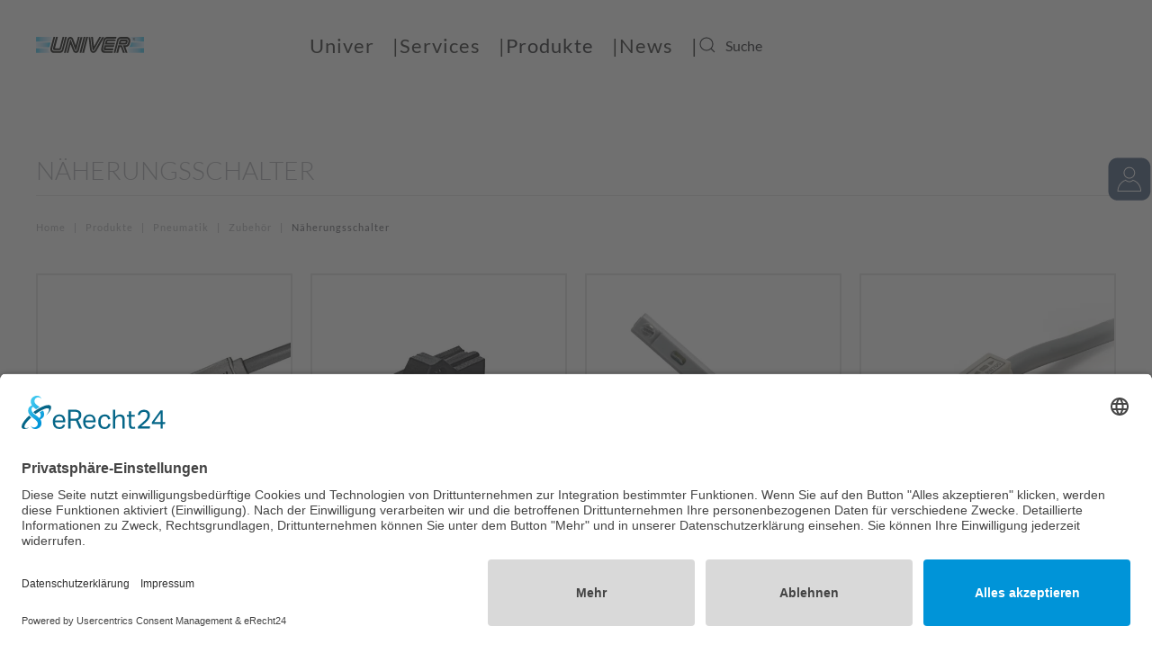

--- FILE ---
content_type: text/html; charset=utf-8
request_url: https://www.univer-gmbh.de/produkte/pneumatik/zubehoer/naeherungsschalter
body_size: 6962
content:
<!DOCTYPE html>
<html lang="de-de" dir="ltr">
    <head>
        <meta name="viewport" content="width=device-width, initial-scale=1">
        <link rel="icon" href="/images/logos/favicon.gif" sizes="any">
                <link rel="apple-touch-icon" href="/templates/yootheme/vendor/yootheme/theme-joomla/assets/images/apple-touch-icon.png">
        <meta charset="utf-8">
	<base href="https://www.univer-gmbh.de/produkte/pneumatik/zubehoer/naeherungsschalter">
	<meta name="author" content="Univer GmbH - Admin">
	<meta name="description" content="Pneumatikzylinder ✓ Spanntechnik (manuell, elektrisch) ✓ Handling &amp; Greiferbau (Automotive) ✓ Steuerungen &amp; Schaltschränke ✓ Engineering &amp; Konstruktion">
	<meta name="generator" content="Joomla! - Open Source Content Management">
	<title>Näherungsschalter – Univer GmbH</title>
	<link href="https://www.univer-gmbh.de/component/finder/search?format=opensearch&amp;Itemid=104" rel="search" title="OpenSearch Univer GmbH" type="application/opensearchdescription+xml">
<link href="/media/vendor/awesomplete/css/awesomplete.css?1.1.5" rel="stylesheet" />
	<link href="/media/vendor/joomla-custom-elements/css/joomla-alert.min.css?0.2.0" rel="stylesheet" />
	<link href="/media/system/css/joomla-fontawesome.min.css?3.0.25" rel="stylesheet" as="style" onload="this.onload=null;this.rel='stylesheet'" />
	<link href="/templates/yootheme/css/theme.12.css?1736493291" rel="stylesheet" />
<script src="/media/vendor/jquery/js/jquery.min.js?3.6.0"></script>
	<script src="/media/legacy/js/jquery-noconflict.min.js?04499b98c0305b16b373dff09fe79d1290976288"></script>
	<script src="/media/vendor/awesomplete/js/awesomplete.min.js?1.1.5" defer></script>
	<script type="application/json" class="joomla-script-options new">{"finder-search":{"url":"\/component\/finder\/?task=suggestions.suggest&amp;format=json&amp;tmpl=component&amp;Itemid=104"},"joomla.jtext":{"ERROR":"Fehler","MESSAGE":"Nachricht","NOTICE":"Hinweis","WARNING":"Warnung","JCLOSE":"Schlie\u00dfen","JOK":"OK","JOPEN":"\u00d6ffnen"},"system.paths":{"root":"","rootFull":"https:\/\/www.univer-gmbh.de\/","base":"","baseFull":"https:\/\/www.univer-gmbh.de\/"},"csrf.token":"548854a3c542a81d452956db96283d23"}</script>
	<script src="/media/system/js/core.min.js?3b2c7481f479d57ca6a59403341a2e378a288779"></script>
	<script src="/media/vendor/webcomponentsjs/js/webcomponents-bundle.min.js?2.6.0" nomodule defer></script>
	<script src="/media/com_finder/js/finder-es5.min.js?bad573eb3c559a3e1070529bf0ccb8d8745ba5f3" nomodule defer></script>
	<script src="/media/system/js/messages-es5.min.js?42aff9798f66753bdb448b926baf2140f17f2c07" nomodule defer></script>
	<script src="/media/system/js/joomla-hidden-mail-es5.min.js?1cfc80b808ad9e3fd8ab87262511f36ad9057bac" nomodule defer></script>
	<script src="/media/com_finder/js/finder.min.js?29fe670bb180ec95c613a0e6aa6df738d9de97d4" type="module"></script>
	<script src="/media/system/js/joomla-hidden-mail.min.js?6829a5ca62409c5d92c27b7c42bad9e81b3a480a" type="module"></script>
	<script src="/media/system/js/messages.min.js?7425e8d1cb9e4f061d5e30271d6d99b085344117" type="module"></script>
	<script src="/templates/yootheme/vendor/assets/uikit/dist/js/uikit.min.js?3.0.25"></script>
	<script src="/templates/yootheme/vendor/assets/uikit/dist/js/uikit-icons-fuse.min.js?3.0.25"></script>
	<script src="/templates/yootheme/js/theme.js?3.0.25"></script>
	<script>document.addEventListener('DOMContentLoaded', function() {
            Array.prototype.slice.call(document.querySelectorAll('a span[id^="cloak"]')).forEach(function(span) {
                span.innerText = span.textContent;
            });
        });</script>
	<script>UIkit.icon.add('univer','<img src="https://www.univer-gmbh.de/images/icon.svg"/>');

function changeCategory(anchorLink) { 
    const baseUrl = document.URL.replace(/#.*$/, '');
    window.location.href = baseUrl + '#' + anchorLink;
    window.location.reload(true);
}

jQuery(function () {
    jQuery( "img" ).each(function() {  
      var alt = jQuery( this ).attr('alt');  
      jQuery( this ).attr('title', alt); 
    });  
});</script>
	<script>var $theme = {};</script>

    <link rel="preconnect" href="//app.eu.usercentrics.eu">
<link rel="preconnect" href="//api.eu.usercentrics.eu">
<link rel="preconnect" href="//sdp.eu.usercentrics.eu">
<link rel="preload" href="//app.eu.usercentrics.eu/browser-ui/latest/loader.js" as="script">
<link rel="preload" href="//sdp.eu.usercentrics.eu/latest/uc-block.bundle.js" as="script">

<script id="usercentrics-cmp" async data-eu-mode="true" data-settings-id="JlSZHiSZEd8ymh" src="https://app.eu.usercentrics.eu/browser-ui/latest/loader.js"></script>
<script type="application/javascript" src="https://sdp.eu.usercentrics.eu/latest/uc-block.bundle.js"></script>

<!-- Google tag (gtag.js) -->
<script async src="https://www.googletagmanager.com/gtag/js?id=G-GSJZ1FHMHM"></script>
<script>
  window.dataLayer = window.dataLayer || [];
  function gtag(){dataLayer.push(arguments);}
  gtag('js', new Date());

  gtag('config', 'G-GSJZ1FHMHM');
</script></head>
    <body class="">

        
        
        <div class="tm-page">

                        


<div class="tm-header-mobile uk-hidden@m" uk-header>


    
        <div class="uk-navbar-container">

            <div class="uk-container uk-container-expand">
                <nav class="uk-navbar" uk-navbar="{&quot;container&quot;:&quot;.tm-header-mobile&quot;}">

                                        <div class="uk-navbar-left">

                        
                                                    <a uk-toggle aria-label="Open Menu" href="#tm-dialog-mobile" class="uk-navbar-toggle">

        
        <div uk-navbar-toggle-icon></div>

        
    </a>
                        
                    </div>
                    
                                        <div class="uk-navbar-center">

                                                    <a href="https://www.univer-gmbh.de/" aria-label="Back to home" class="uk-logo uk-navbar-item">
    <img alt="Univer - Pneumatikzylinder ✓ Spanntechnik (manuell, elektrisch) ✓ Handling &amp; Greiferbau (Automotive) ✓ Steuerungen &amp; Schaltschränke ✓ Engineering &amp; Konstruktion" loading="eager" width="200" height="28" src="/images/svg/Univer-Logo.svg"></a>
                        
                        
                    </div>
                    
                    
                </nav>
            </div>

        </div>

    




        <div id="tm-dialog-mobile" uk-offcanvas="container: true; overlay: true" mode="slide">
        <div class="uk-offcanvas-bar uk-flex uk-flex-column">

                        <button class="uk-offcanvas-close uk-close-large" type="button" uk-close uk-toggle="cls: uk-close-large; mode: media; media: @s"></button>
            
                        <div class="uk-margin-auto-bottom">
                
<div class="uk-grid uk-child-width-1-1" uk-grid>    <div>
<div class="uk-panel" id="module-123">

    
    
<ul class="uk-nav uk-nav-default uk-nav-accordion" uk-nav="targets: &gt; .js-accordion">
    
	<li class="item-104 uk-parent"><a href="/" title="Univer GmbH » Pneumatik Automation weltweit "> Univer <span uk-nav-parent-icon></span></a>
	<ul class="uk-nav-sub">

		<li class="item-174"><a href="/univer/ueber-univer"> Über Univer</a></li>
		<li class="item-175"><a href="/univer/kontakt-karriere"> Kontakt und Karriere</a></li></ul></li>
	<li class="item-117 uk-parent"><a href="/services"> Services <span uk-nav-parent-icon></span></a>
	<ul class="uk-nav-sub">

		<li class="item-119"><a href="/services/sonderzylinder" title="Pneumatische Sonderzylinder &amp; Pneumatikzylinder » Univer GmbH"> Sonderzylinder</a></li>
		<li class="item-120"><a href="/services/pneumatische-steuerung" title="Pneumatische Steuerungen &amp; Schaltschränke | Univer GmbH"> Pneumatische Steuerung</a></li>
		<li class="item-158"><a href="/services/anlagenbau"> Anlagenbau</a></li>
		<li class="item-712"><a href="/services/engineering"> Engineering</a></li></ul></li>
	<li class="item-107 uk-active uk-parent"><a href="/produkte"> Produkte <span uk-nav-parent-icon></span></a>
	<ul class="uk-nav-sub">

		<li class="item-161 uk-active uk-parent"><a href="/produkte/pneumatik"> Pneumatik</a>
		<ul>

			<li class="item-108"><a href="/produkte/pneumatik/zylinder"> Zylinder</a></li>
			<li class="item-843"><a href="/produkte/pneumatik/teleskopzylinder" title="Pneumatik Teleskopzylinder » Univer GmbH "> Teleskopzylinder</a></li>
			<li class="item-127"><a href="/produkte/pneumatik/ventile"> Ventile</a></li>
			<li class="item-188"><a href="/produkte/pneumatik/spezial-loesungen"> Spezial Lösungen</a></li>
			<li class="item-128"><a href="/produkte/pneumatik/wartungseinheiten"> Wartungseinheiten</a></li>
			<li class="item-129 uk-active"><a href="/produkte/pneumatik/zubehoer"> Zubehör</a></li></ul></li>
		<li class="item-162 uk-parent"><a href="/produkte/spanntechnik" title="Spanntechnik » Kniehebelspanner (elektrisch, pneumatisch) "> Spanntechnik</a>
		<ul>

			<li class="item-132"><a href="/produkte/spanntechnik/pneumatische-spanner" title="Pneumatikspanner | Spannen, Halten und Positionieren"> Pneumatische Spanner</a></li>
			<li class="item-163"><a href="/produkte/spanntechnik/manuelle-spanner" title="Manuelle Spanner | Handspanner &amp; Schnellspanner"> Manuelle Spanner</a></li>
			<li class="item-845"><a href="/produkte/spanntechnik/elektrische-spanner"> Elektrische Spanner</a></li>
			<li class="item-135"><a href="/produkte/spanntechnik/stiftzieher-uniclamp"> Stiftzieher </a></li>
			<li class="item-143"><a href="/produkte/spanntechnik/hakenspanner"> Hakenspanner</a></li>
			<li class="item-138"><a href="/produkte/spanntechnik/greiferspanner-uniclamp"> Greiferspanner</a></li>
			<li class="item-139"><a href="/produkte/spanntechnik/schwenker"> Schwenker</a></li>
			<li class="item-140"><a href="/produkte/spanntechnik/praegeeinheiten-uniclamp"> Prägeeinheiten </a></li>
			<li class="item-142"><a href="/produkte/spanntechnik/ergaenzende-produkte"> Ergänzende Produkte</a></li></ul></li>
		<li class="item-189 uk-parent"><a href="/produkte/electric-automation"> Electric Automation</a>
		<ul>

			<li class="item-190"><a href="/produkte/electric-automation/elektrische-spanner"> Elektrische Spanner</a></li>
			<li class="item-191"><a href="/produkte/electric-automation/elektrische-schwenker"> Elektrische Schwenker</a></li>
			<li class="item-192"><a href="/produkte/electric-automation/elektrische-antriebe"> Elektrische Antriebe</a></li></ul></li>
		<li class="item-164 uk-parent"><a href="/produkte/handling"> Handling</a>
		<ul>

			<li class="item-146"><a href="/produkte/handling/gr8-modulares-greifersystem"> Modularer Baukasten GR8</a></li>
			<li class="item-713"><a href="/produkte/handling/applikationen"> Applikationen </a></li>
			<li class="item-193"><a href="/produkte/handling/handhabungstechnik"> Handhabungstechnik</a></li></ul></li>
		<li class="item-166 uk-parent"><a href="/produkte/standards"> Standards</a>
		<ul>

			<li class="item-195"><a href="/produkte/standards/konsolen"> Konsolen</a></li>
			<li class="item-196"><a href="/produkte/standards/shims-spacer"> Shims / Spacer</a></li></ul></li></ul></li>
	<li class="item-111 js-accordion uk-parent"><a href> News <span uk-nav-parent-icon></span></a>
	<ul class="uk-nav-sub">

		<li class="item-149"><a href="/news/pneumatik"> Pneumatik</a></li>
		<li class="item-150"><a href="/news/spanntechnik"> Spanntechnik</a></li>
		<li class="item-151"><a href="/news/handling"> Handling</a></li>
		<li class="item-152"><a href="/news/services"> Services</a></li></ul></li></ul>

</div>
</div>    <div>
<div class="uk-panel" id="module-tm-4">

    
    

    <form id="search-tm-4" action="/component/finder/search?Itemid=104" method="get" role="search" class="uk-search js-finder-searchform uk-search-default uk-width-1-1"><span uk-search-icon class="uk-position-z-index"></span><input name="q" class="js-finder-search-query uk-search-input" placeholder="Suche" required type="search"><input type="hidden" name="Itemid" value="104"></form>






</div>
</div></div>
            </div>
            
            
        </div>
    </div>
    
    
    

</div>





<div class="tm-header uk-visible@m" uk-header>



        <div uk-sticky media="@m" cls-active="uk-navbar-sticky" sel-target=".uk-navbar-container">
    
        <div class="uk-navbar-container uk-navbar-primary">

            <div class="uk-container uk-container-large">
                <nav class="uk-navbar" uk-navbar="{&quot;align&quot;:&quot;left&quot;,&quot;container&quot;:&quot;.tm-header &gt; [uk-sticky]&quot;,&quot;boundary&quot;:&quot;.tm-header .uk-navbar-container&quot;}">

                                        <div class="uk-navbar-left">

                                                    <a href="https://www.univer-gmbh.de/" aria-label="Back to home" class="uk-logo uk-navbar-item">
    <img alt="Univer - Pneumatikzylinder ✓ Spanntechnik (manuell, elektrisch) ✓ Handling &amp; Greiferbau (Automotive) ✓ Steuerungen &amp; Schaltschränke ✓ Engineering &amp; Konstruktion" loading="eager" width="120" height="17" src="/images/svg/Univer-Logo.svg"></a>
                        
                        
                        
                    </div>
                    
                                        <div class="uk-navbar-center">

                        
                                                    
<ul class="uk-navbar-nav" id="module-122">
    
	<li class="item-104 uk-parent"><a href="/" title="Univer GmbH » Pneumatik Automation weltweit "> Univer</a>
	<div class="uk-navbar-dropdown"><div class="uk-navbar-dropdown-grid uk-child-width-1-1" uk-grid><div><ul class="uk-nav uk-navbar-dropdown-nav">

		<li class="item-174"><a href="/univer/ueber-univer"> Über Univer</a></li>
		<li class="item-175"><a href="/univer/kontakt-karriere"> Kontakt und Karriere</a></li></ul></div></div></div></li>
	<li class="item-117 uk-parent"><a href="/services"> Services</a>
	<div class="uk-navbar-dropdown"><div class="uk-navbar-dropdown-grid uk-child-width-1-1" uk-grid><div><ul class="uk-nav uk-navbar-dropdown-nav">

		<li class="item-119"><a href="/services/sonderzylinder" title="Pneumatische Sonderzylinder &amp; Pneumatikzylinder » Univer GmbH"> Sonderzylinder</a></li>
		<li class="item-120"><a href="/services/pneumatische-steuerung" title="Pneumatische Steuerungen &amp; Schaltschränke | Univer GmbH"> Pneumatische Steuerung</a></li>
		<li class="item-158"><a href="/services/anlagenbau"> Anlagenbau</a></li>
		<li class="item-712"><a href="/services/engineering"> Engineering</a></li></ul></div></div></div></li>
	<li class="item-107 uk-active uk-parent"><a href="/produkte"> Produkte</a>
	<div class="uk-navbar-dropdown uk-navbar-dropdown-width-5" uk-drop="{&quot;clsDrop&quot;:&quot;uk-navbar-dropdown&quot;,&quot;flip&quot;:&quot;false&quot;,&quot;container&quot;:&quot;.tm-header &gt; [uk-sticky]&quot;,&quot;pos&quot;:&quot;bottom-center&quot;}"><div class="uk-navbar-dropdown-grid uk-child-width-1-5" uk-grid><div><ul class="uk-nav uk-navbar-dropdown-nav">

		<li class="item-161 uk-active uk-parent"><a href="/produkte/pneumatik"> Pneumatik</a>
		<ul class="uk-nav-sub">

			<li class="item-108"><a href="/produkte/pneumatik/zylinder"> Zylinder</a></li>
			<li class="item-843"><a href="/produkte/pneumatik/teleskopzylinder" title="Pneumatik Teleskopzylinder » Univer GmbH "> Teleskopzylinder</a></li>
			<li class="item-127"><a href="/produkte/pneumatik/ventile"> Ventile</a></li>
			<li class="item-188"><a href="/produkte/pneumatik/spezial-loesungen"> Spezial Lösungen</a></li>
			<li class="item-128"><a href="/produkte/pneumatik/wartungseinheiten"> Wartungseinheiten</a></li>
			<li class="item-129 uk-active"><a href="/produkte/pneumatik/zubehoer"> Zubehör</a></li></ul></li></ul></div><div><ul class="uk-nav uk-navbar-dropdown-nav">

		<li class="item-162 uk-parent"><a href="/produkte/spanntechnik" title="Spanntechnik » Kniehebelspanner (elektrisch, pneumatisch) "> Spanntechnik</a>
		<ul class="uk-nav-sub">

			<li class="item-132"><a href="/produkte/spanntechnik/pneumatische-spanner" title="Pneumatikspanner | Spannen, Halten und Positionieren"> Pneumatische Spanner</a></li>
			<li class="item-163"><a href="/produkte/spanntechnik/manuelle-spanner" title="Manuelle Spanner | Handspanner &amp; Schnellspanner"> Manuelle Spanner</a></li>
			<li class="item-845"><a href="/produkte/spanntechnik/elektrische-spanner"> Elektrische Spanner</a></li>
			<li class="item-135"><a href="/produkte/spanntechnik/stiftzieher-uniclamp"> Stiftzieher </a></li>
			<li class="item-143"><a href="/produkte/spanntechnik/hakenspanner"> Hakenspanner</a></li>
			<li class="item-138"><a href="/produkte/spanntechnik/greiferspanner-uniclamp"> Greiferspanner</a></li>
			<li class="item-139"><a href="/produkte/spanntechnik/schwenker"> Schwenker</a></li>
			<li class="item-140"><a href="/produkte/spanntechnik/praegeeinheiten-uniclamp"> Prägeeinheiten </a></li>
			<li class="item-142"><a href="/produkte/spanntechnik/ergaenzende-produkte"> Ergänzende Produkte</a></li></ul></li></ul></div><div><ul class="uk-nav uk-navbar-dropdown-nav">

		<li class="item-189 uk-parent"><a href="/produkte/electric-automation"> Electric Automation</a>
		<ul class="uk-nav-sub">

			<li class="item-190"><a href="/produkte/electric-automation/elektrische-spanner"> Elektrische Spanner</a></li>
			<li class="item-191"><a href="/produkte/electric-automation/elektrische-schwenker"> Elektrische Schwenker</a></li>
			<li class="item-192"><a href="/produkte/electric-automation/elektrische-antriebe"> Elektrische Antriebe</a></li></ul></li></ul></div><div><ul class="uk-nav uk-navbar-dropdown-nav">

		<li class="item-164 uk-parent"><a href="/produkte/handling"> Handling</a>
		<ul class="uk-nav-sub">

			<li class="item-146"><a href="/produkte/handling/gr8-modulares-greifersystem"> Modularer Baukasten GR8</a></li>
			<li class="item-713"><a href="/produkte/handling/applikationen"> Applikationen </a></li>
			<li class="item-193"><a href="/produkte/handling/handhabungstechnik"> Handhabungstechnik</a></li></ul></li></ul></div><div><ul class="uk-nav uk-navbar-dropdown-nav">

		<li class="item-166 uk-parent"><a href="/produkte/standards"> Standards</a>
		<ul class="uk-nav-sub">

			<li class="item-195"><a href="/produkte/standards/konsolen"> Konsolen</a></li>
			<li class="item-196"><a href="/produkte/standards/shims-spacer"> Shims / Spacer</a></li></ul></li></ul></div></div></div></li>
	<li class="item-111 uk-parent"><a role="button"> News</a>
	<div class="uk-navbar-dropdown" uk-drop="{&quot;clsDrop&quot;:&quot;uk-navbar-dropdown&quot;,&quot;flip&quot;:&quot;false&quot;,&quot;container&quot;:&quot;.tm-header &gt; [uk-sticky]&quot;,&quot;mode&quot;:&quot;hover&quot;,&quot;pos&quot;:&quot;bottom-left&quot;}"><div class="uk-navbar-dropdown-grid uk-child-width-1-1" uk-grid><div><ul class="uk-nav uk-navbar-dropdown-nav">

		<li class="item-149"><a href="/news/pneumatik"> Pneumatik</a></li>
		<li class="item-150"><a href="/news/spanntechnik"> Spanntechnik</a></li>
		<li class="item-151"><a href="/news/handling"> Handling</a></li>
		<li class="item-152"><a href="/news/services"> Services</a></li></ul></div></div></div></li></ul>

<div class="uk-navbar-item" id="module-tm-3">

    
    

    <form id="search-tm-3" action="/component/finder/search?Itemid=104" method="get" role="search" class="uk-search js-finder-searchform uk-search-default"><span uk-search-icon class="uk-position-z-index"></span><input name="q" class="js-finder-search-query uk-search-input" placeholder="Suche" required type="search"><input type="hidden" name="Itemid" value="104"></form>






</div>

                        
                    </div>
                    
                    
                </nav>
            </div>

        </div>

        </div>
    







</div>

            
            

            
            <div id="system-message-container" aria-live="polite"></div>

            <!-- Builder #page -->
<div class="uk-section-default uk-section uk-padding-remove-bottom">
    
        
        
        
            
                                <div class="uk-container uk-container-large">                
                    
                    <div class="tm-grid-expand uk-child-width-1-1 uk-grid-margin" uk-grid>
<div class="uk-width-1-1">
    
        
            
            
            
                
                    
<h3 class="uk-h3 uk-heading-divider uk-font-tertiary uk-text-muted">        NÄHERUNGSSCHALTER    </h3>

    <div>
        <ul class="uk-breadcrumb uk-margin-remove-bottom">
        
                            <li><a href="/">Home</a></li>
            
        
                            <li><a href="/produkte">Produkte</a></li>
            
        
                            <li><a href="/produkte/pneumatik">Pneumatik</a></li>
            
        
                            <li><a href="/produkte/pneumatik/zubehoer">Zubehör</a></li>
            
        
                            <li><span>Näherungsschalter</span></li>
            
        
        </ul>
    </div>

                
            
        
    
</div>
</div>
                                </div>
                
            
        
    
</div>

<div class="uk-section-default uk-section uk-section-small uk-padding-remove-bottom">
    
        
        
        
            
                                <div class="uk-container uk-container-large">                
                    
                    <div class="tm-grid-expand uk-grid-column-medium uk-grid-margin" uk-grid uk-height-match="target: .uk-card">
<div class="uk-width-1-2@s uk-width-1-4@m">
    
        
            
            
            
                
                    
<a class="uk-card uk-card-default uk-card-small uk-card-hover uk-margin-remove-first-child uk-link-toggle uk-display-block uk-margin" href="/produkte/pneumatik/zubehoer/naeherungsschalter/naeherungsschalter-df" aria-label="&lt;h3&gt;DF&lt;/h3&gt;Magnetische und elektronische Näherungsschalter">
    
                <div class="uk-card-media-top"><picture>
<source type="image/webp" srcset="/templates/yootheme/cache/db/DF-db494c3d.webp 500w" sizes="(min-width: 500px) 500px">
<img src="/templates/yootheme/cache/86/DF-866f3ef0.jpeg" width="500" height="450" class="el-image" alt loading="lazy">
</picture></div>        
                    <div class="uk-card-body uk-margin-remove-first-child">

        
                <h3 class="el-title uk-h5 uk-margin-top uk-margin-remove-bottom">                        <h3>DF</h3>Magnetische und elektronische Näherungsschalter                    </h3>        
        
    
        
        
        
        
        
</div>        
        
    
</a>
                
            
        
    
</div>

<div class="uk-width-1-2@s uk-width-1-4@m">
    
        
            
            
            
                
                    
<a class="uk-card uk-card-default uk-card-small uk-card-hover uk-margin-remove-first-child uk-link-toggle uk-display-block uk-margin" href="/produkte/pneumatik/zubehoer/naeherungsschalter/naeherungsschalter-dh" aria-label="&lt;h3&gt;DH&lt;/h3&gt;Magnetische und elektronische Näherungsschalter">
    
                <div class="uk-card-media-top"><picture>
<source type="image/webp" srcset="/templates/yootheme/cache/f4/DH-f443acd2.webp 500w" sizes="(min-width: 500px) 500px">
<img src="/templates/yootheme/cache/f8/DH-f8b4b5bd.jpeg" width="500" height="450" class="el-image" alt loading="lazy">
</picture></div>        
                    <div class="uk-card-body uk-margin-remove-first-child">

        
                <h3 class="el-title uk-h5 uk-margin-top uk-margin-remove-bottom">                        <h3>DH</h3>Magnetische und elektronische Näherungsschalter                    </h3>        
        
    
        
        
        
        
        
</div>        
        
    
</a>
                
            
        
    
</div>

<div class="uk-width-1-2@s uk-width-1-4@m">
    
        
            
            
            
                
                    
<a class="uk-card uk-card-default uk-card-small uk-card-hover uk-margin-remove-first-child uk-link-toggle uk-display-block uk-margin" href="/produkte/pneumatik/zubehoer/naeherungsschalter/naeherungsschalter-df-t" aria-label="&lt;h3&gt;DF-T&lt;/h3&gt;Magnetische und elektronische Sensoren">
    
                <div class="uk-card-media-top"><picture>
<source type="image/webp" srcset="/templates/yootheme/cache/6b/DF-T-6bb08749.webp 500w" sizes="(min-width: 500px) 500px">
<img src="/templates/yootheme/cache/b4/DF-T-b46f247c.jpeg" width="500" height="450" class="el-image" alt loading="lazy">
</picture></div>        
                    <div class="uk-card-body uk-margin-remove-first-child">

        
                <h3 class="el-title uk-h5 uk-margin-top uk-margin-remove-bottom">                        <h3>DF-T</h3>Magnetische und elektronische Sensoren                    </h3>        
        
    
        
        
        
        
        
</div>        
        
    
</a>
                
            
        
    
</div>

<div class="uk-width-1-2@s uk-width-1-4@m">
    
        
            
            
            
                
                    
<a class="uk-card uk-card-default uk-card-small uk-card-hover uk-margin-remove-first-child uk-link-toggle uk-display-block uk-margin" href="/produkte/pneumatik/zubehoer/naeherungsschalter/sensor-df-rw700" aria-label="&lt;h3&gt;DF-RW700&lt;/h3&gt;Magnetfeldresistente Sensoren">
    
                <div class="uk-card-media-top"><picture>
<source type="image/webp" srcset="/templates/yootheme/cache/c0/DF-RW700-c0765b75.webp 500w" sizes="(min-width: 500px) 500px">
<img src="/templates/yootheme/cache/24/DF-RW700-2400b107.jpeg" width="500" height="450" class="el-image" alt loading="lazy">
</picture></div>        
                    <div class="uk-card-body uk-margin-remove-first-child">

        
                <h3 class="el-title uk-h5 uk-margin-top uk-margin-remove-bottom">                        <h3>DF-RW700</h3>Magnetfeldresistente Sensoren                    </h3>        
        
    
        
        
        
        
        
</div>        
        
    
</a>
                
            
        
    
</div>
</div>
                                </div>
                
            
        
    
</div>

<div class="uk-section-default uk-section uk-section-xsmall uk-padding-remove-bottom">
    
        
        
        
            
                                <div class="uk-container uk-container-large">                
                    
                    <div class="tm-grid-expand uk-grid-column-medium uk-grid-margin" uk-grid uk-height-match="target: .uk-card">
<div class="uk-width-1-2@s uk-width-1-4@m">
    
        
            
            
            
                
                    
<a class="uk-card uk-card-default uk-card-small uk-card-hover uk-margin-remove-first-child uk-link-toggle uk-display-block uk-margin" href="/produkte/pneumatik/zubehoer/naeherungsschalter/sensor-df-ms" aria-label="&lt;h3&gt;DF-MS&lt;/h3&gt;Positionssensor für Zylinder - Analogausgang und IO-Link">
    
                <div class="uk-card-media-top"><picture>
<source type="image/webp" srcset="/templates/yootheme/cache/0d/DF-MS-0d87ff46.webp 500w" sizes="(min-width: 500px) 500px">
<img src="/templates/yootheme/cache/a8/DF-MS-a8f8f706.jpeg" width="500" height="450" class="el-image" alt loading="lazy">
</picture></div>        
                    <div class="uk-card-body uk-margin-remove-first-child">

        
                <h3 class="el-title uk-h5 uk-margin-top uk-margin-remove-bottom">                        <h3>DF-MS</h3>Positionssensor für Zylinder - Analogausgang und IO-Link                    </h3>        
        
    
        
        
        
        
        
</div>        
        
    
</a>
                
            
        
    
</div>

<div class="uk-width-1-2@s uk-width-1-4@m">
    
        
            
            
            
                
                    
<a class="uk-card uk-card-default uk-card-small uk-card-hover uk-margin-remove-first-child uk-link-toggle uk-display-block uk-margin" href="/produkte/pneumatik/zubehoer/naeherungsschalter/sensor-df-ma" aria-label="&lt;h3&gt;DF-MA&lt;/h3&gt;Posistionssensor für Zylinder - Analogausgang/IO-Link">
    
                <div class="uk-card-media-top"><picture>
<source type="image/webp" srcset="/templates/yootheme/cache/7c/DF-MA-7c98de77.webp 500w" sizes="(min-width: 500px) 500px">
<img src="/templates/yootheme/cache/2b/DF-MA-2b946ad1.jpeg" width="500" height="450" class="el-image" alt loading="lazy">
</picture></div>        
                    <div class="uk-card-body uk-margin-remove-first-child">

        
                <h3 class="el-title uk-h5 uk-margin-top uk-margin-remove-bottom">                        <h3>DF-MA</h3>Posistionssensor für Zylinder - Analogausgang/IO-Link                    </h3>        
        
    
        
        
        
        
        
</div>        
        
    
</a>
                
            
        
    
</div>

<div class="uk-width-1-2@s uk-width-1-4@m">
    
        
            
            
            
                
                    
                
            
        
    
</div>

<div class="uk-width-1-2@s uk-width-1-4@m">
    
        
            
            
            
                
                    
                
            
        
    
</div>
</div>
                                </div>
                
            
        
    
</div>

<div class="uk-section-default uk-section uk-section-xsmall">
    
        
        
        
            
                                <div class="uk-container uk-container-large">                
                    
                    <div class="tm-grid-expand uk-grid-column-medium uk-grid-row-small uk-grid-margin-small" uk-grid>
<div class="uk-width-1-2@s uk-width-1-4@m">
    
        
            
            
            
                
                    
                
            
        
    
</div>

<div class="uk-width-1-2@s uk-width-1-4@m">
    
        
            
            
            
                
                    
                
            
        
    
</div>

<div class="uk-width-1-2@s uk-width-1-4@m">
    
        
            
            
            
                
                    
                
            
        
    
</div>

<div class="uk-width-1-2@s uk-width-1-4@m">
    
        
            
            
            
                
                    
                
            
        
    
</div>
</div>
                                </div>
                
            
        
    
</div>


            
            
<div id="module-112" class="builder"><!-- Builder #module-112 -->
<div class="uk-section-muted uk-section uk-section-small">
    
        
        
        
            
                                <div class="uk-container uk-container-large">                
                    
                    <div class="tm-grid-expand uk-child-width-1-1 uk-grid-margin" uk-grid>
<div class="uk-width-1-1">
    
        
            
            
            
                
                    
<div class="uk-margin uk-text-center">
        <picture>
<source type="image/webp" srcset="/templates/yootheme/cache/05/univer-logo-grey-05b80d99.webp 250w, /templates/yootheme/cache/41/univer-logo-grey-41f70c20.webp 460w" sizes="(min-width: 250px) 250px">
<img src="/templates/yootheme/cache/fa/univer-logo-grey-fa67e201.png" width="250" height="53" class="el-image" alt loading="lazy">
</picture>    
    
</div>
<hr>
                
            
        
    
</div>
</div><div class="tm-grid-expand uk-grid-margin" uk-grid>
<div class="uk-width-1-3@m">
    
        
            
            
            
                
                    
<ul class="uk-list uk-list-large uk-text-left@s uk-text-center">
    <li class="el-item">        
    <div class="el-content uk-panel"><a href="/datenschutz" class="el-link uk-margin-remove-last-child">Datenschutz - DSGVO</a></div>            </li>

    <li class="el-item">        
    <div class="el-content uk-panel"><a href="/impressum" class="el-link uk-margin-remove-last-child">Impressum</a></div>            </li>

    <li class="el-item">        
    <div class="el-content uk-panel"><a href="/agb" class="el-link uk-margin-remove-last-child">AGB</a></div>            </li>
</ul>
                
            
        
    
</div>

<div class="uk-grid-item-match uk-flex-middle uk-width-1-3@m">
    
        
            
            
                        <div class="uk-panel uk-width-1-1">            
                
                    <div class="uk-panel uk-margin uk-width-medium uk-margin-auto-left uk-text-left@s uk-text-center">UNIVER GmbH <br><br> Eisenstraße 51 <br> 65428 Rüsselsheim, Deutschland<br>+49 6142 408 32 - 0<br><joomla-hidden-mail  is-link="1" is-email="1" first="aW5mbw==" last="dW5pdmVyLWdtYmguZGU=" text="aW5mb0B1bml2ZXItZ21iaC5kZQ==" base="" >Diese E-Mail-Adresse ist vor Spambots geschützt! Zur Anzeige muss JavaScript eingeschaltet sein.</joomla-hidden-mail></div>
                
                        </div>
            
        
    
</div>

<div class="uk-width-1-3@m">
    
        
            
            
            
                
                    <div class="uk-panel uk-margin uk-width-medium uk-margin-auto-left uk-text-left@s uk-text-center"><p>Datentransfer</p></div>
<div class="uk-margin uk-width-medium uk-margin-auto-left uk-text-left@s uk-text-center">
        <a class="el-link" href="https://wetransfer.com/"><picture>
<source type="image/webp" srcset="/templates/yootheme/cache/2d/wetransfer_-2d0ee628.webp 200w, /templates/yootheme/cache/24/wetransfer_-24f4b6d3.webp 399w, /templates/yootheme/cache/01/wetransfer_-0129a689.webp 400w" sizes="(min-width: 200px) 200px">
<img src="/templates/yootheme/cache/7a/wetransfer_-7a6dd7d5.png" width="200" height="44" class="el-image" alt loading="lazy">
</picture></a>    
    
</div>

<div class="uk-margin uk-width-medium uk-margin-auto-left uk-text-left@s uk-text-center">    <div class="uk-child-width-auto uk-grid-medium uk-flex-inline" uk-grid>
            <div>
<a class="el-link uk-icon-button" href="tel:+496142408320" target="_blank" rel="noreferrer"><span uk-icon="icon: receiver;"></span></a></div>
            <div>
<a class="el-link uk-icon-button" href="mailto:info@univer-gmbh.de" target="_blank" rel="noreferrer"><span uk-icon="icon: mail;"></span></a></div>
            <div>
<a class="el-link uk-icon-button" href="https://www.google.com/maps/place/UNIVER+GmbH/@49.9775402,8.4310086,17z/data=!3m1!4b1!4m5!3m4!1s0x47bd9eb8e69a56af:0x5604f9d520027161!8m2!3d49.9775956!4d8.4331333?hl=de" target="_blank" rel="noreferrer"><span uk-icon="icon: location;"></span></a></div>
            <div>
<a class="el-link uk-icon-button" href="https://www.facebook.com/univergmbh" target="_blank" rel="noreferrer"><span uk-icon="icon: facebook;"></span></a></div>
            <div>
<a class="el-link uk-icon-button" href="https://www.instagram.com/univer_gmbh/" target="_blank" rel="noreferrer"><span uk-icon="icon: instagram;"></span></a></div>
    
    </div></div>
                
            
        
    
</div>
</div><div class="tm-grid-expand uk-child-width-1-1 uk-grid-margin" uk-grid>
<div class="uk-width-1-1">
    
        
            
            
            
                
                    
<div class="uk-margin uk-text-center"><a href="#" uk-totop uk-scroll aria-label="Back to top"></a></div><hr>
                
            
        
    
</div>
</div>
                                </div>
                
            
        
    
</div>
</div>

            <!-- Builder #footer -->
        </div>

        
        
<div class="uk-margin-remove-last-child custom" ><div id="toggle-animation" class="tm-sidepanel">
<div class="trigger">
<!--Button-->
<a href="#toggle-animation" uk-toggle="target: #toggle-animation; cls: tm-sidepanel-open"><img src="/images/push.svg"></a>
<!--Button end-->
</div>
<div class="uk-inline content">
<!--Content-->

<div>
<br>
<p><a href="tel:+496142408320"style="text-align: center"><img src="/images/telefon.png" width="50" height="50" alt=""/></a>
</p>
<p><a href="/univer/kontakt-karriere"style="text-align: center"><img src="/images/kontakt.png" width="50" height="50" alt=""/></a></p>
<p><a href="https://goo.gl/maps/dwd3sUfuRU6bMtm66" target="_blank" style="text-align: center"><img src="/images/standort.png" width="50" height="50" alt=""/></a></p>
</div>

</div>


    <script>
(function(c,d){"JUri"in d||(d.JUri="https://www.univer-gmbh.de/");c.addEventListener("click",function(a){var b=a.target?a.target.closest('[class*="ba-click-lightbox-form-"], [href*="ba-click-lightbox-form-"]'):null;if(b){a.preventDefault();if("pending"==b.clicked)return!1;b.clicked="pending";"formsAppClk"in window?formsAppClk.click(b):(a=document.createElement("script"),a.src=JUri+"components/com_baforms/assets/js/click-trigger.js",a.onload=function(){formsAppClk.click(b)},
c.head.append(a))}})})(document,window);
</script>
</body>
</html>


--- FILE ---
content_type: image/svg+xml
request_url: https://www.univer-gmbh.de/images/push.svg
body_size: 1189
content:
<?xml version="1.0" encoding="utf-8"?>
<!-- Generator: Adobe Illustrator 26.3.1, SVG Export Plug-In . SVG Version: 6.00 Build 0)  -->
<svg version="1.1" id="Ebene_1" xmlns="http://www.w3.org/2000/svg" xmlns:xlink="http://www.w3.org/1999/xlink" x="0px" y="0px"
	 viewBox="0 0 129.4 131.3" style="enable-background:new 0 0 129.4 131.3;" xml:space="preserve">
<style type="text/css">
	.st0{fill:#516686;}
	.st1{fill:#FFFFFF;}
</style>
<g id="Gruppe_607" transform="translate(-1658 -727)">
	<path id="Pfad_162" class="st0" d="M1757.1,851.9h-69.4c-14.2,0-25.8-11.6-25.8-25.8c0,0,0,0,0,0v-69.4c0-14.2,11.6-25.8,25.8-25.8
		c0,0,0,0,0,0h69.4c14.2,0,25.8,11.6,25.8,25.8c0,0,0,0,0,0v69.4C1782.9,840.4,1771.3,851.9,1757.1,851.9L1757.1,851.9"/>
	<g id="Gruppe_60" transform="translate(1683.999 753)">
		<path id="Pfad_163" class="st1" d="M38.3,36.9c-9.1,0-16.5-7.4-16.5-16.5S29.2,3.9,38.3,3.9s16.5,7.4,16.5,16.5l0,0
			C54.8,29.5,47.4,36.9,38.3,36.9 M38.3,6.5c-7.7,0-13.9,6.2-13.9,13.9c0,7.7,6.2,13.9,13.9,13.9c7.7,0,13.9-6.2,13.9-13.9
			c0,0,0,0,0,0C52.2,12.7,46,6.5,38.3,6.5"/>
		<path id="Pfad_164" class="st1" d="M71.4,74.1H5.2c-0.7,0-1.3-0.6-1.3-1.3c0-14.8,9.4-27.9,23.4-32.6c0.5-0.1,1,0,1.3,0.3
			c5.4,5.2,13.9,5.2,19.3,0c0.3-0.3,0.9-0.4,1.3-0.3c14,4.7,23.4,17.8,23.4,32.6C72.7,73.5,72.1,74.1,71.4,74.1 M6.5,71.5H70
			c-0.5-12.9-8.8-24.2-20.9-28.6c-6.2,5.4-15.5,5.4-21.7,0C15.3,47.2,7,58.6,6.5,71.5"/>
	</g>
</g>
</svg>


--- FILE ---
content_type: image/svg+xml
request_url: https://www.univer-gmbh.de/images/svg/Univer-Logo.svg
body_size: 51291
content:
<?xml version="1.0" encoding="utf-8"?>
<!-- Generator: Adobe Illustrator 26.3.1, SVG Export Plug-In . SVG Version: 6.00 Build 0)  -->
<svg version="1.1" id="Layer_1" xmlns="http://www.w3.org/2000/svg" xmlns:xlink="http://www.w3.org/1999/xlink" x="0px" y="0px"
	 viewBox="0 0 619.7 88.2" style="enable-background:new 0 0 619.7 88.2;" xml:space="preserve">
<style type="text/css">
	.st0{clip-path:url(#SVGID_00000096743536367582393820000007136844135669360040_);}
	.st1{fill:#00B1EB;}
	.st2{fill:#00B2EB;}
	.st3{fill:#00B2EC;}
	.st4{fill:#00B3EC;}
	.st5{fill:#00B4EC;}
	.st6{fill:#00B5EC;}
	.st7{fill:#00B5ED;}
	.st8{fill:#00B6ED;}
	.st9{fill:#00B7ED;}
	.st10{fill:#00B8ED;}
	.st11{fill:#00B9EE;}
	.st12{fill:#00BAEE;}
	.st13{fill:#0DBBEF;}
	.st14{fill:#19BCEF;}
	.st15{fill:#21BCEF;}
	.st16{fill:#28BDEF;}
	.st17{fill:#2EBEEF;}
	.st18{fill:#33BEF0;}
	.st19{fill:#38BFF0;}
	.st20{fill:#3CC0F0;}
	.st21{fill:#40C0F0;}
	.st22{fill:#44C1F0;}
	.st23{fill:#48C1F1;}
	.st24{fill:#4BC2F1;}
	.st25{fill:#4EC3F1;}
	.st26{fill:#52C3F1;}
	.st27{fill:#55C4F1;}
	.st28{fill:#58C5F1;}
	.st29{fill:#5BC5F2;}
	.st30{fill:#5DC6F2;}
	.st31{fill:#60C6F2;}
	.st32{fill:#63C7F2;}
	.st33{fill:#65C8F2;}
	.st34{fill:#68C8F3;}
	.st35{fill:#6AC9F3;}
	.st36{fill:#6DCAF3;}
	.st37{fill:#6FCAF3;}
	.st38{fill:#72CBF4;}
	.st39{fill:#74CCF4;}
	.st40{fill:#76CCF4;}
	.st41{fill:#78CDF4;}
	.st42{fill:#7ACEF4;}
	.st43{fill:#7DCEF4;}
	.st44{fill:#7FCFF5;}
	.st45{fill:#81CFF5;}
	.st46{fill:#83D0F5;}
	.st47{fill:#85D1F5;}
	.st48{fill:#87D1F5;}
	.st49{fill:#89D2F5;}
	.st50{fill:#8BD2F6;}
	.st51{fill:#8DD3F6;}
	.st52{fill:#8FD4F6;}
	.st53{fill:#91D4F6;}
	.st54{fill:#92D5F6;}
	.st55{fill:#94D5F6;}
	.st56{fill:#96D6F7;}
	.st57{fill:#98D7F7;}
	.st58{fill:#9AD7F7;}
	.st59{fill:#9CD8F7;}
	.st60{fill:#9DD8F7;}
	.st61{fill:#9FD9F7;}
	.st62{fill:#A1D9F8;}
	.st63{fill:#A3DAF8;}
	.st64{fill:#A4DBF8;}
	.st65{fill:#A6DBF8;}
	.st66{fill:#A8DCF8;}
	.st67{fill:#A9DDF8;}
	.st68{fill:#ABDDF8;}
	.st69{fill:#ADDEF9;}
	.st70{fill:#AEDEF9;}
	.st71{fill:#B0DFF9;}
	.st72{fill:#B2E0F9;}
	.st73{fill:#B3E0F9;}
	.st74{fill:#B5E1F9;}
	.st75{fill:#B6E2FA;}
	.st76{fill:#B8E2FA;}
	.st77{fill:#BAE3FA;}
	.st78{fill:#BBE3FA;}
	.st79{fill:#BDE4FA;}
	.st80{fill:#BEE5FA;}
	.st81{fill:#C0E5FA;}
	.st82{fill:#C1E6FB;}
	.st83{fill:#C3E6FB;}
	.st84{fill:#C4E7FB;}
	.st85{fill:#C6E7FB;}
	.st86{fill:#C7E8FB;}
	.st87{fill:#C9E9FB;}
	.st88{fill:#CAE9FB;}
	.st89{fill:#CBEAFB;}
	.st90{fill:#CDEAFC;}
	.st91{fill:#CEEBFC;}
	.st92{fill:#D0EBFC;}
	.st93{fill:#D1ECFC;}
	.st94{fill:#D3ECFC;}
	.st95{fill:#D4EDFC;}
	.st96{clip-path:url(#SVGID_00000049212750653976566870000003252187324566853558_);}
	.st97{clip-path:url(#SVGID_00000027596085338453549930000018370940541822559148_);}
	.st98{fill-rule:evenodd;clip-rule:evenodd;fill:#1A1A18;}
	.st99{clip-path:url(#SVGID_00000121963344007554453850000012775572289399019144_);}
	.st100{clip-path:url(#SVGID_00000148654433723067427830000014031164647650203813_);}
	.st101{clip-path:url(#SVGID_00000013875387906711273250000011074619592759099320_);}
	.st102{fill:#1A1A18;}
</style>
<g>
	<g>
		<defs>
			<path id="SVGID_1_" d="M619.5,0.4l-0.1,27h-72.1c1.5-7.7,1.1-11,1-11.7c-1.8-11.3-5.8-11.6-9.5-15.3L619.5,0.4L619.5,0.4z"/>
		</defs>
		<clipPath id="SVGID_00000088105190226660917890000000262739649875190967_">
			<use xlink:href="#SVGID_1_"  style="overflow:visible;"/>
		</clipPath>
		<g style="clip-path:url(#SVGID_00000088105190226660917890000000262739649875190967_);">
			<rect x="619.5" y="0.3" class="st1" width="0" height="27"/>
			<rect x="618.7" y="0.3" class="st1" width="0.8" height="27"/>
			<rect x="617.9" y="0.3" class="st1" width="0.8" height="27"/>
			<rect x="617.1" y="0.3" class="st2" width="0.8" height="27"/>
			<rect x="616.3" y="0.3" class="st3" width="0.8" height="27"/>
			<rect x="615.5" y="0.3" class="st4" width="0.8" height="27"/>
			<rect x="614.7" y="0.3" class="st5" width="0.8" height="27"/>
			<rect x="613.9" y="0.3" class="st5" width="0.8" height="27"/>
			<rect x="613.1" y="0.3" class="st6" width="0.8" height="27"/>
			<rect x="612.3" y="0.3" class="st7" width="0.8" height="27"/>
			<rect x="611.5" y="0.3" class="st8" width="0.8" height="27"/>
			<rect x="610.7" y="0.3" class="st9" width="0.8" height="27"/>
			<rect x="609.9" y="0.3" class="st9" width="0.8" height="27"/>
			<rect x="609.1" y="0.3" class="st10" width="0.8" height="27"/>
			<rect x="608.2" y="0.3" class="st11" width="0.8" height="27"/>
			<rect x="607.4" y="0.3" class="st11" width="0.8" height="27"/>
			<rect x="606.6" y="0.3" class="st12" width="0.8" height="27"/>
			<rect x="605.8" y="0.3" class="st12" width="0.8" height="27"/>
			<rect x="605" y="0.3" class="st13" width="0.8" height="27"/>
			<rect x="604.2" y="0.3" class="st14" width="0.8" height="27"/>
			<rect x="603.4" y="0.3" class="st15" width="0.8" height="27"/>
			<rect x="602.6" y="0.3" class="st16" width="0.8" height="27"/>
			<rect x="601.8" y="0.3" class="st17" width="0.8" height="27"/>
			<rect x="601" y="0.3" class="st18" width="0.8" height="27"/>
			<rect x="600.2" y="0.3" class="st19" width="0.8" height="27"/>
			<rect x="599.4" y="0.3" class="st20" width="0.8" height="27"/>
			<rect x="598.6" y="0.3" class="st21" width="0.8" height="27"/>
			<rect x="597.8" y="0.3" class="st22" width="0.8" height="27"/>
			<rect x="597" y="0.3" class="st23" width="0.8" height="27"/>
			<rect x="596.2" y="0.3" class="st24" width="0.8" height="27"/>
			<rect x="595.3" y="0.3" class="st25" width="0.8" height="27"/>
			<rect x="594.5" y="0.3" class="st26" width="0.8" height="27"/>
			<rect x="593.7" y="0.3" class="st27" width="0.8" height="27"/>
			<rect x="592.9" y="0.3" class="st28" width="0.8" height="27"/>
			<rect x="592.1" y="0.3" class="st29" width="0.8" height="27"/>
			<rect x="591.3" y="0.3" class="st30" width="0.8" height="27"/>
			<rect x="590.5" y="0.3" class="st31" width="0.8" height="27"/>
			<rect x="589.7" y="0.3" class="st32" width="0.8" height="27"/>
			<rect x="588.9" y="0.3" class="st33" width="0.8" height="27"/>
			<rect x="588.1" y="0.3" class="st34" width="0.8" height="27"/>
			<rect x="587.3" y="0.3" class="st35" width="0.8" height="27"/>
			<rect x="586.5" y="0.3" class="st36" width="0.8" height="27"/>
			<rect x="585.7" y="0.3" class="st37" width="0.8" height="27"/>
			<rect x="584.9" y="0.3" class="st38" width="0.8" height="27"/>
			<rect x="584" y="0.3" class="st39" width="0.8" height="27"/>
			<rect x="583.2" y="0.3" class="st40" width="0.8" height="27"/>
			<rect x="582.4" y="0.3" class="st41" width="0.8" height="27"/>
			<rect x="581.6" y="0.3" class="st42" width="0.8" height="27"/>
			<rect x="580.8" y="0.3" class="st43" width="0.8" height="27"/>
			<rect x="580" y="0.3" class="st44" width="0.8" height="27"/>
			<rect x="579.2" y="0.3" class="st45" width="0.8" height="27"/>
			<rect x="578.4" y="0.3" class="st46" width="0.8" height="27"/>
			<rect x="577.6" y="0.3" class="st47" width="0.8" height="27"/>
			<rect x="576.8" y="0.3" class="st48" width="0.8" height="27"/>
			<rect x="576" y="0.3" class="st49" width="0.8" height="27"/>
			<rect x="575.2" y="0.3" class="st50" width="0.8" height="27"/>
			<rect x="574.4" y="0.3" class="st51" width="0.8" height="27"/>
			<rect x="573.6" y="0.3" class="st52" width="0.8" height="27"/>
			<rect x="572.8" y="0.3" class="st53" width="0.8" height="27"/>
			<rect x="572" y="0.3" class="st54" width="0.8" height="27"/>
			<rect x="571.1" y="0.3" class="st55" width="0.8" height="27"/>
			<rect x="570.3" y="0.3" class="st56" width="0.8" height="27"/>
			<rect x="569.5" y="0.3" class="st57" width="0.8" height="27"/>
			<rect x="568.7" y="0.3" class="st58" width="0.8" height="27"/>
			<rect x="567.9" y="0.3" class="st59" width="0.8" height="27"/>
			<rect x="567.1" y="0.3" class="st60" width="0.8" height="27"/>
			<rect x="566.3" y="0.3" class="st61" width="0.8" height="27"/>
			<rect x="565.5" y="0.3" class="st62" width="0.8" height="27"/>
			<rect x="564.7" y="0.3" class="st63" width="0.8" height="27"/>
			<rect x="563.9" y="0.3" class="st64" width="0.8" height="27"/>
			<rect x="563.1" y="0.3" class="st65" width="0.8" height="27"/>
			<rect x="562.3" y="0.3" class="st66" width="0.8" height="27"/>
			<rect x="561.5" y="0.3" class="st67" width="0.8" height="27"/>
			<rect x="560.7" y="0.3" class="st68" width="0.8" height="27"/>
			<rect x="559.9" y="0.3" class="st69" width="0.8" height="27"/>
			<rect x="559" y="0.3" class="st70" width="0.8" height="27"/>
			<rect x="558.2" y="0.3" class="st71" width="0.8" height="27"/>
			<rect x="557.4" y="0.3" class="st72" width="0.8" height="27"/>
			<rect x="556.6" y="0.3" class="st73" width="0.8" height="27"/>
			<rect x="555.8" y="0.3" class="st74" width="0.8" height="27"/>
			<rect x="555" y="0.3" class="st75" width="0.8" height="27"/>
			<rect x="554.2" y="0.3" class="st76" width="0.8" height="27"/>
			<rect x="553.4" y="0.3" class="st77" width="0.8" height="27"/>
			<rect x="552.6" y="0.3" class="st78" width="0.8" height="27"/>
			<rect x="551.8" y="0.3" class="st79" width="0.8" height="27"/>
			<rect x="551" y="0.3" class="st80" width="0.8" height="27"/>
			<rect x="550.2" y="0.3" class="st81" width="0.8" height="27"/>
			<rect x="549.4" y="0.3" class="st82" width="0.8" height="27"/>
			<rect x="548.5" y="0.3" class="st83" width="0.8" height="27"/>
			<rect x="547.7" y="0.3" class="st84" width="0.8" height="27"/>
			<rect x="546.9" y="0.3" class="st85" width="0.8" height="27"/>
			<rect x="546.1" y="0.3" class="st86" width="0.8" height="27"/>
			<rect x="545.3" y="0.3" class="st87" width="0.8" height="27"/>
			<rect x="544.5" y="0.3" class="st88" width="0.8" height="27"/>
			<rect x="543.7" y="0.3" class="st89" width="0.8" height="27"/>
			<rect x="542.9" y="0.3" class="st90" width="0.8" height="27"/>
			<rect x="542.1" y="0.3" class="st91" width="0.8" height="27"/>
			<rect x="541.3" y="0.3" class="st92" width="0.8" height="27"/>
			<rect x="540.5" y="0.3" class="st93" width="0.8" height="27"/>
			<rect x="539.7" y="0.3" class="st94" width="0.8" height="27"/>
			<rect x="538.9" y="0.3" class="st95" width="0.8" height="27"/>
		</g>
	</g>
	<g>
		<defs>
			<path id="SVGID_00000108271980006589977670000013376738662780022942_" d="M619.5,30.5l0.2,26.7l-88.2-0.1
				c9.7-3.8,13.5-15.5,15.4-26.7L619.5,30.5L619.5,30.5z"/>
		</defs>
		<clipPath id="SVGID_00000122678386098576761600000013973271005535194792_">
			<use xlink:href="#SVGID_00000108271980006589977670000013376738662780022942_"  style="overflow:visible;"/>
		</clipPath>
		<g style="clip-path:url(#SVGID_00000122678386098576761600000013973271005535194792_);">
			<rect x="619.6" y="30.4" class="st95" width="0" height="26.8"/>
			<rect x="618.7" y="30.4" class="st95" width="0.9" height="26.8"/>
			<rect x="617.8" y="30.4" class="st94" width="0.9" height="26.8"/>
			<rect x="617" y="30.4" class="st93" width="0.9" height="26.8"/>
			<rect x="616.1" y="30.4" class="st92" width="0.9" height="26.8"/>
			<rect x="615.2" y="30.4" class="st91" width="0.9" height="26.8"/>
			<rect x="614.3" y="30.4" class="st90" width="0.9" height="26.8"/>
			<rect x="613.4" y="30.4" class="st89" width="0.9" height="26.8"/>
			<rect x="612.5" y="30.4" class="st88" width="0.9" height="26.8"/>
			<rect x="611.7" y="30.4" class="st87" width="0.9" height="26.8"/>
			<rect x="610.8" y="30.4" class="st86" width="0.9" height="26.8"/>
			<rect x="609.9" y="30.4" class="st85" width="0.9" height="26.8"/>
			<rect x="609" y="30.4" class="st84" width="0.9" height="26.8"/>
			<rect x="608.1" y="30.4" class="st83" width="0.9" height="26.8"/>
			<rect x="607.2" y="30.4" class="st82" width="0.9" height="26.8"/>
			<rect x="606.4" y="30.4" class="st81" width="0.9" height="26.8"/>
			<rect x="605.5" y="30.4" class="st80" width="0.9" height="26.8"/>
			<rect x="604.6" y="30.4" class="st79" width="0.9" height="26.8"/>
			<rect x="603.7" y="30.4" class="st78" width="0.9" height="26.8"/>
			<rect x="602.8" y="30.4" class="st77" width="0.9" height="26.8"/>
			<rect x="602" y="30.4" class="st76" width="0.9" height="26.8"/>
			<rect x="601.1" y="30.4" class="st75" width="0.9" height="26.8"/>
			<rect x="600.2" y="30.4" class="st74" width="0.9" height="26.8"/>
			<rect x="599.3" y="30.4" class="st73" width="0.9" height="26.8"/>
			<rect x="598.4" y="30.4" class="st72" width="0.9" height="26.8"/>
			<rect x="597.6" y="30.4" class="st71" width="0.9" height="26.8"/>
			<rect x="596.7" y="30.4" class="st70" width="0.9" height="26.8"/>
			<rect x="595.8" y="30.4" class="st69" width="0.9" height="26.8"/>
			<rect x="594.9" y="30.4" class="st68" width="0.9" height="26.8"/>
			<rect x="594" y="30.4" class="st67" width="0.9" height="26.8"/>
			<rect x="593.2" y="30.4" class="st66" width="0.9" height="26.8"/>
			<rect x="592.3" y="30.4" class="st65" width="0.9" height="26.8"/>
			<rect x="591.4" y="30.4" class="st64" width="0.9" height="26.8"/>
			<rect x="590.5" y="30.4" class="st63" width="0.9" height="26.8"/>
			<rect x="589.6" y="30.4" class="st62" width="0.9" height="26.8"/>
			<rect x="588.7" y="30.4" class="st61" width="0.9" height="26.8"/>
			<rect x="587.9" y="30.4" class="st60" width="0.9" height="26.8"/>
			<rect x="587" y="30.4" class="st59" width="0.9" height="26.8"/>
			<rect x="586.1" y="30.4" class="st58" width="0.9" height="26.8"/>
			<rect x="585.2" y="30.4" class="st57" width="0.9" height="26.8"/>
			<rect x="584.3" y="30.4" class="st56" width="0.9" height="26.8"/>
			<rect x="583.5" y="30.4" class="st55" width="0.9" height="26.8"/>
			<rect x="582.6" y="30.4" class="st54" width="0.9" height="26.8"/>
			<rect x="581.7" y="30.4" class="st53" width="0.9" height="26.8"/>
			<rect x="580.8" y="30.4" class="st52" width="0.9" height="26.8"/>
			<rect x="579.9" y="30.4" class="st51" width="0.9" height="26.8"/>
			<rect x="579" y="30.4" class="st50" width="0.9" height="26.8"/>
			<rect x="578.2" y="30.4" class="st49" width="0.9" height="26.8"/>
			<rect x="577.3" y="30.4" class="st48" width="0.9" height="26.8"/>
			<rect x="576.4" y="30.4" class="st47" width="0.9" height="26.8"/>
			<rect x="575.5" y="30.4" class="st46" width="0.9" height="26.8"/>
			<rect x="574.6" y="30.4" class="st45" width="0.9" height="26.8"/>
			<rect x="573.8" y="30.4" class="st44" width="0.9" height="26.8"/>
			<rect x="572.9" y="30.4" class="st43" width="0.9" height="26.8"/>
			<rect x="572" y="30.4" class="st42" width="0.9" height="26.8"/>
			<rect x="571.1" y="30.4" class="st41" width="0.9" height="26.8"/>
			<rect x="570.2" y="30.4" class="st40" width="0.9" height="26.8"/>
			<rect x="569.4" y="30.4" class="st39" width="0.9" height="26.8"/>
			<rect x="568.5" y="30.4" class="st38" width="0.9" height="26.8"/>
			<rect x="567.6" y="30.4" class="st37" width="0.9" height="26.8"/>
			<rect x="566.7" y="30.4" class="st36" width="0.9" height="26.8"/>
			<rect x="565.8" y="30.4" class="st35" width="0.9" height="26.8"/>
			<rect x="564.9" y="30.4" class="st34" width="0.9" height="26.8"/>
			<rect x="564.1" y="30.4" class="st33" width="0.9" height="26.8"/>
			<rect x="563.2" y="30.4" class="st32" width="0.9" height="26.8"/>
			<rect x="562.3" y="30.4" class="st31" width="0.9" height="26.8"/>
			<rect x="561.4" y="30.4" class="st30" width="0.9" height="26.8"/>
			<rect x="560.5" y="30.4" class="st29" width="0.9" height="26.8"/>
			<rect x="559.7" y="30.4" class="st28" width="0.9" height="26.8"/>
			<rect x="558.8" y="30.4" class="st27" width="0.9" height="26.8"/>
			<rect x="557.9" y="30.4" class="st26" width="0.9" height="26.8"/>
			<rect x="557" y="30.4" class="st25" width="0.9" height="26.8"/>
			<rect x="556.1" y="30.4" class="st24" width="0.9" height="26.8"/>
			<rect x="555.2" y="30.4" class="st23" width="0.9" height="26.8"/>
			<rect x="554.4" y="30.4" class="st22" width="0.9" height="26.8"/>
			<rect x="553.5" y="30.4" class="st21" width="0.9" height="26.8"/>
			<rect x="552.6" y="30.4" class="st20" width="0.9" height="26.8"/>
			<rect x="551.7" y="30.4" class="st19" width="0.9" height="26.8"/>
			<rect x="550.8" y="30.4" class="st18" width="0.9" height="26.8"/>
			<rect x="550" y="30.4" class="st17" width="0.9" height="26.8"/>
			<rect x="549.1" y="30.4" class="st16" width="0.9" height="26.8"/>
			<rect x="548.2" y="30.4" class="st15" width="0.9" height="26.8"/>
			<rect x="547.3" y="30.4" class="st14" width="0.9" height="26.8"/>
			<rect x="546.4" y="30.4" class="st13" width="0.9" height="26.8"/>
			<rect x="545.5" y="30.4" class="st12" width="0.9" height="26.8"/>
			<rect x="544.7" y="30.4" class="st12" width="0.9" height="26.8"/>
			<rect x="543.8" y="30.4" class="st11" width="0.9" height="26.8"/>
			<rect x="542.9" y="30.4" class="st11" width="0.9" height="26.8"/>
			<rect x="542" y="30.4" class="st10" width="0.9" height="26.8"/>
			<rect x="541.1" y="30.4" class="st9" width="0.9" height="26.8"/>
			<rect x="540.3" y="30.4" class="st9" width="0.9" height="26.8"/>
			<rect x="539.4" y="30.4" class="st8" width="0.9" height="26.8"/>
			<rect x="538.5" y="30.4" class="st7" width="0.9" height="26.8"/>
			<rect x="537.6" y="30.4" class="st6" width="0.9" height="26.8"/>
			<rect x="536.7" y="30.4" class="st5" width="0.9" height="26.8"/>
			<rect x="535.9" y="30.4" class="st5" width="0.9" height="26.8"/>
			<rect x="535" y="30.4" class="st4" width="0.9" height="26.8"/>
			<rect x="534.1" y="30.4" class="st3" width="0.9" height="26.8"/>
			<rect x="533.2" y="30.4" class="st2" width="0.9" height="26.8"/>
			<rect x="532.3" y="30.4" class="st1" width="0.9" height="26.8"/>
			<rect x="531.4" y="30.4" class="st1" width="0.9" height="26.8"/>
			<rect x="531.4" y="30.4" class="st1" width="0" height="26.8"/>
		</g>
	</g>
	<g>
		<defs>
			<path id="SVGID_00000028286120838166656170000011720330811290060946_" d="M619.6,87.3l-86.8,0.1L523.1,62c1.7-0.3,3.4-0.9,5-1.7
				l91.6,0.1L619.6,87.3L619.6,87.3z"/>
		</defs>
		<clipPath id="SVGID_00000044892121254243154930000017418476374215511740_">
			<use xlink:href="#SVGID_00000028286120838166656170000011720330811290060946_"  style="overflow:visible;"/>
		</clipPath>
		<g style="clip-path:url(#SVGID_00000044892121254243154930000017418476374215511740_);">
			<rect x="619.7" y="60.3" class="st1" width="0" height="27.1"/>
			<rect x="618.7" y="60.3" class="st1" width="1" height="27.1"/>
			<rect x="617.7" y="60.3" class="st1" width="1" height="27.1"/>
			<rect x="616.8" y="60.3" class="st2" width="1" height="27.1"/>
			<rect x="615.8" y="60.3" class="st3" width="1" height="27.1"/>
			<rect x="614.8" y="60.3" class="st4" width="1" height="27.1"/>
			<rect x="613.9" y="60.3" class="st5" width="1" height="27.1"/>
			<rect x="612.9" y="60.3" class="st5" width="1" height="27.1"/>
			<rect x="611.9" y="60.3" class="st6" width="1" height="27.1"/>
			<rect x="611" y="60.3" class="st7" width="1" height="27.1"/>
			<rect x="610" y="60.3" class="st8" width="1" height="27.1"/>
			<rect x="609" y="60.3" class="st9" width="1" height="27.1"/>
			<rect x="608.1" y="60.3" class="st9" width="1" height="27.1"/>
			<rect x="607.1" y="60.3" class="st10" width="1" height="27.1"/>
			<rect x="606.1" y="60.3" class="st11" width="1" height="27.1"/>
			<rect x="605.2" y="60.3" class="st11" width="1" height="27.1"/>
			<rect x="604.2" y="60.3" class="st12" width="1" height="27.1"/>
			<rect x="603.2" y="60.3" class="st12" width="1" height="27.1"/>
			<rect x="602.3" y="60.3" class="st13" width="1" height="27.1"/>
			<rect x="601.3" y="60.3" class="st14" width="1" height="27.1"/>
			<rect x="600.3" y="60.3" class="st15" width="1" height="27.1"/>
			<rect x="599.4" y="60.3" class="st16" width="1" height="27.1"/>
			<rect x="598.4" y="60.3" class="st17" width="1" height="27.1"/>
			<rect x="597.5" y="60.3" class="st18" width="1" height="27.1"/>
			<rect x="596.5" y="60.3" class="st19" width="1" height="27.1"/>
			<rect x="595.5" y="60.3" class="st20" width="1" height="27.1"/>
			<rect x="594.5" y="60.3" class="st21" width="1" height="27.1"/>
			<rect x="593.6" y="60.3" class="st22" width="1" height="27.1"/>
			<rect x="592.6" y="60.3" class="st23" width="1" height="27.1"/>
			<rect x="591.7" y="60.3" class="st24" width="1" height="27.1"/>
			<rect x="590.7" y="60.3" class="st25" width="1" height="27.1"/>
			<rect x="589.7" y="60.3" class="st26" width="1" height="27.1"/>
			<rect x="588.8" y="60.3" class="st27" width="1" height="27.1"/>
			<rect x="587.8" y="60.3" class="st28" width="1" height="27.1"/>
			<rect x="586.8" y="60.3" class="st29" width="1" height="27.1"/>
			<rect x="585.9" y="60.3" class="st30" width="1" height="27.1"/>
			<rect x="584.9" y="60.3" class="st31" width="1" height="27.1"/>
			<rect x="583.9" y="60.3" class="st32" width="1" height="27.1"/>
			<rect x="583" y="60.3" class="st33" width="1" height="27.1"/>
			<rect x="582" y="60.3" class="st34" width="1" height="27.1"/>
			<rect x="581" y="60.3" class="st35" width="1" height="27.1"/>
			<rect x="580.1" y="60.3" class="st36" width="1" height="27.1"/>
			<rect x="579.1" y="60.3" class="st37" width="1" height="27.1"/>
			<rect x="578.1" y="60.3" class="st38" width="1" height="27.1"/>
			<rect x="577.2" y="60.3" class="st39" width="1" height="27.1"/>
			<rect x="576.2" y="60.3" class="st40" width="1" height="27.1"/>
			<rect x="575.2" y="60.3" class="st41" width="1" height="27.1"/>
			<rect x="574.3" y="60.3" class="st42" width="1" height="27.1"/>
			<rect x="573.3" y="60.3" class="st43" width="1" height="27.1"/>
			<rect x="572.3" y="60.3" class="st44" width="1" height="27.1"/>
			<rect x="571.4" y="60.3" class="st45" width="1" height="27.1"/>
			<rect x="570.4" y="60.3" class="st46" width="1" height="27.1"/>
			<rect x="569.5" y="60.3" class="st47" width="1" height="27.1"/>
			<rect x="568.5" y="60.3" class="st48" width="1" height="27.1"/>
			<rect x="567.5" y="60.3" class="st49" width="1" height="27.1"/>
			<rect x="566.5" y="60.3" class="st50" width="1" height="27.1"/>
			<rect x="565.6" y="60.3" class="st51" width="1" height="27.1"/>
			<rect x="564.6" y="60.3" class="st52" width="1" height="27.1"/>
			<rect x="563.7" y="60.3" class="st53" width="1" height="27.1"/>
			<rect x="562.7" y="60.3" class="st54" width="1" height="27.1"/>
			<rect x="561.7" y="60.3" class="st55" width="1" height="27.1"/>
			<rect x="560.8" y="60.3" class="st56" width="1" height="27.1"/>
			<rect x="559.8" y="60.3" class="st57" width="1" height="27.1"/>
			<rect x="558.8" y="60.3" class="st58" width="1" height="27.1"/>
			<rect x="557.9" y="60.3" class="st59" width="1" height="27.1"/>
			<rect x="556.9" y="60.3" class="st60" width="1" height="27.1"/>
			<rect x="555.9" y="60.3" class="st61" width="1" height="27.1"/>
			<rect x="555" y="60.3" class="st62" width="1" height="27.1"/>
			<rect x="554" y="60.3" class="st63" width="1" height="27.1"/>
			<rect x="553" y="60.3" class="st64" width="1" height="27.1"/>
			<rect x="552.1" y="60.3" class="st65" width="1" height="27.1"/>
			<rect x="551.1" y="60.3" class="st66" width="1" height="27.1"/>
			<rect x="550.1" y="60.3" class="st67" width="1" height="27.1"/>
			<rect x="549.2" y="60.3" class="st68" width="1" height="27.1"/>
			<rect x="548.2" y="60.3" class="st69" width="1" height="27.1"/>
			<rect x="547.2" y="60.3" class="st70" width="1" height="27.1"/>
			<rect x="546.3" y="60.3" class="st71" width="1" height="27.1"/>
			<rect x="545.3" y="60.3" class="st72" width="1" height="27.1"/>
			<rect x="544.3" y="60.3" class="st73" width="1" height="27.1"/>
			<rect x="543.4" y="60.3" class="st74" width="1" height="27.1"/>
			<rect x="542.4" y="60.3" class="st75" width="1" height="27.1"/>
			<rect x="541.4" y="60.3" class="st76" width="1" height="27.1"/>
			<rect x="540.5" y="60.3" class="st77" width="1" height="27.1"/>
			<rect x="539.5" y="60.3" class="st78" width="1" height="27.1"/>
			<rect x="538.5" y="60.3" class="st79" width="1" height="27.1"/>
			<rect x="537.6" y="60.3" class="st80" width="1" height="27.1"/>
			<rect x="536.6" y="60.3" class="st81" width="1" height="27.1"/>
			<rect x="535.6" y="60.3" class="st82" width="1" height="27.1"/>
			<rect x="534.7" y="60.3" class="st83" width="1" height="27.1"/>
			<rect x="533.7" y="60.3" class="st84" width="1" height="27.1"/>
			<rect x="532.8" y="60.3" class="st85" width="1" height="27.1"/>
			<rect x="531.8" y="60.3" class="st86" width="1" height="27.1"/>
			<rect x="530.8" y="60.3" class="st87" width="1" height="27.1"/>
			<rect x="529.9" y="60.3" class="st88" width="1" height="27.1"/>
			<rect x="528.9" y="60.3" class="st89" width="1" height="27.1"/>
			<rect x="527.9" y="60.3" class="st90" width="1" height="27.1"/>
			<rect x="527" y="60.3" class="st91" width="1" height="27.1"/>
			<rect x="526" y="60.3" class="st92" width="1" height="27.1"/>
			<rect x="525" y="60.3" class="st93" width="1" height="27.1"/>
			<rect x="524" y="60.3" class="st94" width="1" height="27.1"/>
			<rect x="523.1" y="60.3" class="st95" width="1" height="27.1"/>
			<rect x="523.1" y="60.3" class="st95" width="0" height="27.1"/>
		</g>
	</g>
	<path class="st98" d="M519.5,15L519.5,15l-33,0c-3,0.5-5.6,2.3-7.1,4.9l-6.1,21.4l38.7,0.1c3.1,0.1,5.9-0.1,8.2-1.9
		c4-4.7,5-11.2,6-17.3C525.7,18.6,523.1,15.8,519.5,15z M514,31.4l-0.9,0.5l-26.8-0.1c0.3-2.5,0.9-5,1.8-7.3l0.9-0.5l25.6,0.1v0
		c0.7,0,0.8,0.6,1.1,1.1C515.6,27.4,515,29.5,514,31.4z"/>
	<polygon class="st98" points="493.3,46.1 510.1,87.5 499.5,87.7 487.1,55.4 479.9,55.4 471.3,87.8 460.8,87.8 471.9,46 493.3,46.1 
			"/>
	<path class="st98" d="M523.3,0.1c6.6,1.3,13.5,5.9,16.5,12.1c4,10,0,18-2.7,27.4c-2.6,8-9.4,13.9-17.8,15.2c-2,0.3-4.1,0.4-6.2,0.3
		l12,32.4l-10.3,0.1l-16.3-41.9h18.5c10.6-1.5,11.9-15.7,13.4-20.9c0.8-4.3-0.7-8.6-3.9-11.5c-2.1-1.6-4.6-2.6-7.3-2.6l-33.5-0.2
		c-3.7,0.5-7.1,2.3-9.6,5.1l-2.4,5l-17.9,66.8l-9.9,0.1l19.8-73c2.7-7.5,11-14.3,19.6-14.5L523.3,0.1L523.3,0.1z"/>
	<path class="st98" d="M447.2,55.1l-46.1-0.2c-1,2.1-2,5-1.4,7.6l1.1,0.5h43.7L442,74.3l-47.2-0.1c-3.5-0.7-5.6-4.7-6.2-8.3l0.5-4.8
		l4.5-15.1l56-0.1L447.2,55.1L447.2,55.1z"/>
	<path class="st98" d="M458,15l-2.2,8.9L410.7,24c-3.2,2.3-2.8,5.5-3.7,8.2h46.6l-2.8,9.6H395l0.2-1.5l5.9-20.2
		c1.2-2.8,3.7-4.7,6.7-5L458,15L458,15z"/>
	<path class="st98" d="M459.3,10.4l-53,0.5c-8.7,1.1-10.8,10.3-12.5,17.2l-9.5,35.8c-1.1,5.2,1.6,9.5,5.5,11.9
		c3.7,2.4,8.4,2.7,13.1,2.6l38.7,0.1l-2.3,8.7h-49.7c-7.1,0-11.4-4.5-14.2-10.2c-4.8-9.1,0.8-18.1,2.3-26.7l9.9-36
		c3.2-7.5,10-12.8,18-14.1h56.5L459.3,10.4z"/>
	<path class="st98" d="M311.4,0.6l8.5,69.6c0.6,3.8,3.4,6.8,7.1,7.8c3.3,0.9,6.7-0.8,8.8-2.8l2.6-3.8L380,0.8l12-0.2L346.8,77
		c-4,6.7-12.1,11.7-20.6,10.5c-7.6-1.4-13.8-7.8-15.5-15.3L309,60.4l-6.9-59.6L311.4,0.6L311.4,0.6z"/>
	<path class="st98" d="M326.6,0.4l4.9,43.4l1.1,6.5c0.5,0.1,1.2,0.6,1.5-0.1l29.2-49.7h10.8L347.8,46l-15.6,26.2
		c-1,1-2.3,1.5-3.7,1.5c-1.8,0-2.9-1.4-3.8-2.8l-1.1-4.3l-7.4-66.2L326.6,0.4L326.6,0.4z"/>
	<polygon class="st98" points="275.4,87.9 264.5,87.9 288.1,0.6 298.7,0.5 275.4,87.9 	"/>
	<polygon class="st98" points="283.7,0.5 260,87.8 249.6,87.8 273.4,0.5 283.7,0.5 	"/>
	<path class="st98" d="M212.3,9.3l14.3,35.8c0.2,0.5,0.7,0.5,1.3,0.5l0.7-1.7l12.6-43.6l9.5,0.1l-19,71.1c-1,1.4-2.8,2-4.5,1.4
		l-1.6-1.6c-7.2-19.5-14.9-38.6-22.3-58c-1.6-2.2-4.2-3.3-7.4-3.1c-2.4,1-4.5,2-5.4,4.6l-19.9,72.8h-10.2l15.8-59.2
		c3.3-10.8,2.9-23.9,16-27.6C200.3-1.2,208.8,2.4,212.3,9.3L212.3,9.3z"/>
	<path class="st98" d="M249.4,62.2c-2.6,9.9-4.8,24.1-17.4,25.7c-6.9,1.3-13.6-2.6-17.4-7.8c-5.7-12-10-24.5-14.9-36.9
		c-0.4-0.5-1.1-0.7-1.7-0.5l-0.9,1.4l-11.4,43.8h-10l20.6-72.8c2.2-1.8,3.2,0.3,3.9,1.9c7.4,19.5,15,38.9,22.7,58.2
		c1.6,1.5,3.2,3,5.7,2.9c2.3,0,4.5-1,6-2.7l1.3-2.9l19.5-71.7l11-0.1L249.4,62.2z"/>
	<path class="st98" d="M100.4,0.4h9.7L92.9,63.6c-1.7,8.3,2.1,12.1,8.7,13.4h37.5c5.7-1.3,8.8-4.7,10.1-11.1L167,0.4h10.3l-21,75.5
		c-3.2,7.2-10.6,11-18,11.8H98.8c-6.8-1.2-12.4-5.9-15-12.2c-1.7-3.8-1.5-8.8-0.9-13L100.4,0.4z"/>
	<path class="st98" d="M114.8,0.4h10.7l-16,58.9c-0.9,2.8,0.4,3.9,2.9,3.3h20.7c3.1-0.5,3.3-3.4,4.3-6.6l15.2-55.5h9.7l-18.2,65.9
		c-1.6,3.4-4.8,5.6-8.6,6H105c-5.9-0.8-6.5-2.6-7.2-7c-0.3-2.2,0.4-3.8,0.5-5.7L114.8,0.4z"/>
	<g>
		<defs>
			<polygon id="SVGID_00000170245220747943466270000013842501905791749773_" points="91.1,0.5 83.9,27.6 0.4,27.7 0.6,0.4 91.1,0.5 
							"/>
		</defs>
		<clipPath id="SVGID_00000009565964248573575830000009444940921870050473_">
			<use xlink:href="#SVGID_00000170245220747943466270000013842501905791749773_"  style="overflow:visible;"/>
		</clipPath>
		<g style="clip-path:url(#SVGID_00000009565964248573575830000009444940921870050473_);">
			<rect x="91.1" y="0.4" class="st95" width="0" height="27.3"/>
			<rect x="90.2" y="0.4" class="st95" width="0.9" height="27.3"/>
			<rect x="89.3" y="0.4" class="st94" width="0.9" height="27.3"/>
			<rect x="88.4" y="0.4" class="st93" width="0.9" height="27.3"/>
			<rect x="87.5" y="0.4" class="st92" width="0.9" height="27.3"/>
			<rect x="86.6" y="0.4" class="st91" width="0.9" height="27.3"/>
			<rect x="85.6" y="0.4" class="st90" width="0.9" height="27.3"/>
			<rect x="84.7" y="0.4" class="st89" width="0.9" height="27.3"/>
			<rect x="83.8" y="0.4" class="st88" width="0.9" height="27.3"/>
			<rect x="82.9" y="0.4" class="st87" width="0.9" height="27.3"/>
			<rect x="82" y="0.4" class="st86" width="0.9" height="27.3"/>
			<rect x="81.1" y="0.4" class="st85" width="0.9" height="27.3"/>
			<rect x="80.2" y="0.4" class="st84" width="0.9" height="27.3"/>
			<rect x="79.3" y="0.4" class="st83" width="0.9" height="27.3"/>
			<rect x="78.4" y="0.4" class="st82" width="0.9" height="27.3"/>
			<rect x="77.5" y="0.4" class="st81" width="0.9" height="27.3"/>
			<rect x="76.6" y="0.4" class="st80" width="0.9" height="27.3"/>
			<rect x="75.7" y="0.4" class="st79" width="0.9" height="27.3"/>
			<rect x="74.8" y="0.4" class="st78" width="0.9" height="27.3"/>
			<rect x="73.8" y="0.4" class="st77" width="0.9" height="27.3"/>
			<rect x="72.9" y="0.4" class="st76" width="0.9" height="27.3"/>
			<rect x="72" y="0.4" class="st75" width="0.9" height="27.3"/>
			<rect x="71.1" y="0.4" class="st74" width="0.9" height="27.3"/>
			<rect x="70.2" y="0.4" class="st73" width="0.9" height="27.3"/>
			<rect x="69.3" y="0.4" class="st72" width="0.9" height="27.3"/>
			<rect x="68.4" y="0.4" class="st71" width="0.9" height="27.3"/>
			<rect x="67.5" y="0.4" class="st70" width="0.9" height="27.3"/>
			<rect x="66.6" y="0.4" class="st69" width="0.9" height="27.3"/>
			<rect x="65.7" y="0.4" class="st68" width="0.9" height="27.3"/>
			<rect x="64.8" y="0.4" class="st67" width="0.9" height="27.3"/>
			<rect x="63.9" y="0.4" class="st66" width="0.9" height="27.3"/>
			<rect x="63" y="0.4" class="st65" width="0.9" height="27.3"/>
			<rect x="62.1" y="0.4" class="st64" width="0.9" height="27.3"/>
			<rect x="61.2" y="0.4" class="st63" width="0.9" height="27.3"/>
			<rect x="60.2" y="0.4" class="st62" width="0.9" height="27.3"/>
			<rect x="59.3" y="0.4" class="st61" width="0.9" height="27.3"/>
			<rect x="58.4" y="0.4" class="st60" width="0.9" height="27.3"/>
			<rect x="57.5" y="0.4" class="st59" width="0.9" height="27.3"/>
			<rect x="56.6" y="0.4" class="st58" width="0.9" height="27.3"/>
			<rect x="55.7" y="0.4" class="st57" width="0.9" height="27.3"/>
			<rect x="54.8" y="0.4" class="st56" width="0.9" height="27.3"/>
			<rect x="53.9" y="0.4" class="st55" width="0.9" height="27.3"/>
			<rect x="53" y="0.4" class="st54" width="0.9" height="27.3"/>
			<rect x="52.1" y="0.4" class="st53" width="0.9" height="27.3"/>
			<rect x="51.2" y="0.4" class="st52" width="0.9" height="27.3"/>
			<rect x="50.3" y="0.4" class="st51" width="0.9" height="27.3"/>
			<rect x="49.4" y="0.4" class="st50" width="0.9" height="27.3"/>
			<rect x="48.5" y="0.4" class="st49" width="0.9" height="27.3"/>
			<rect x="47.5" y="0.4" class="st48" width="0.9" height="27.3"/>
			<rect x="46.6" y="0.4" class="st47" width="0.9" height="27.3"/>
			<rect x="45.7" y="0.4" class="st46" width="0.9" height="27.3"/>
			<rect x="44.8" y="0.4" class="st45" width="0.9" height="27.3"/>
			<rect x="43.9" y="0.4" class="st44" width="0.9" height="27.3"/>
			<rect x="43" y="0.4" class="st43" width="0.9" height="27.3"/>
			<rect x="42.1" y="0.4" class="st42" width="0.9" height="27.3"/>
			<rect x="41.2" y="0.4" class="st41" width="0.9" height="27.3"/>
			<rect x="40.3" y="0.4" class="st40" width="0.9" height="27.3"/>
			<rect x="39.4" y="0.4" class="st39" width="0.9" height="27.3"/>
			<rect x="38.5" y="0.4" class="st38" width="0.9" height="27.3"/>
			<rect x="37.6" y="0.4" class="st37" width="0.9" height="27.3"/>
			<rect x="36.7" y="0.4" class="st36" width="0.9" height="27.3"/>
			<rect x="35.8" y="0.4" class="st35" width="0.9" height="27.3"/>
			<rect x="34.8" y="0.4" class="st34" width="0.9" height="27.3"/>
			<rect x="33.9" y="0.4" class="st33" width="0.9" height="27.3"/>
			<rect x="33" y="0.4" class="st32" width="0.9" height="27.3"/>
			<rect x="32.1" y="0.4" class="st31" width="0.9" height="27.3"/>
			<rect x="31.2" y="0.4" class="st30" width="0.9" height="27.3"/>
			<rect x="30.3" y="0.4" class="st29" width="0.9" height="27.3"/>
			<rect x="29.4" y="0.4" class="st28" width="0.9" height="27.3"/>
			<rect x="28.5" y="0.4" class="st27" width="0.9" height="27.3"/>
			<rect x="27.6" y="0.4" class="st26" width="0.9" height="27.3"/>
			<rect x="26.7" y="0.4" class="st25" width="0.9" height="27.3"/>
			<rect x="25.8" y="0.4" class="st24" width="0.9" height="27.3"/>
			<rect x="24.9" y="0.4" class="st23" width="0.9" height="27.3"/>
			<rect x="24" y="0.4" class="st22" width="0.9" height="27.3"/>
			<rect x="23.1" y="0.4" class="st21" width="0.9" height="27.3"/>
			<rect x="22.1" y="0.4" class="st20" width="0.9" height="27.3"/>
			<rect x="21.2" y="0.4" class="st19" width="0.9" height="27.3"/>
			<rect x="20.3" y="0.4" class="st18" width="0.9" height="27.3"/>
			<rect x="19.4" y="0.4" class="st17" width="0.9" height="27.3"/>
			<rect x="18.5" y="0.4" class="st16" width="0.9" height="27.3"/>
			<rect x="17.6" y="0.4" class="st15" width="0.9" height="27.3"/>
			<rect x="16.7" y="0.4" class="st14" width="0.9" height="27.3"/>
			<rect x="15.8" y="0.4" class="st13" width="0.9" height="27.3"/>
			<rect x="14.9" y="0.4" class="st12" width="0.9" height="27.3"/>
			<rect x="14" y="0.4" class="st12" width="0.9" height="27.3"/>
			<rect x="13.1" y="0.4" class="st11" width="0.9" height="27.3"/>
			<rect x="12.2" y="0.4" class="st11" width="0.9" height="27.3"/>
			<rect x="11.3" y="0.4" class="st10" width="0.9" height="27.3"/>
			<rect x="10.4" y="0.4" class="st9" width="0.9" height="27.3"/>
			<rect x="9.5" y="0.4" class="st9" width="0.9" height="27.3"/>
			<rect x="8.5" y="0.4" class="st8" width="0.9" height="27.3"/>
			<rect x="7.6" y="0.4" class="st7" width="0.9" height="27.3"/>
			<rect x="6.7" y="0.4" class="st6" width="0.9" height="27.3"/>
			<rect x="5.8" y="0.4" class="st5" width="0.9" height="27.3"/>
			<rect x="4.9" y="0.4" class="st5" width="0.9" height="27.3"/>
			<rect x="4" y="0.4" class="st4" width="0.9" height="27.3"/>
			<rect x="3.1" y="0.4" class="st3" width="0.9" height="27.3"/>
			<rect x="2.2" y="0.4" class="st2" width="0.9" height="27.3"/>
			<rect x="1.3" y="0.4" class="st1" width="0.9" height="27.3"/>
			<rect x="0.4" y="0.4" class="st1" width="0.9" height="27.3"/>
		</g>
	</g>
	<g>
		<defs>
			<polygon id="SVGID_00000077289600852544070290000004197888596149188761_" points="75.8,57.5 0.3,57.5 0.3,30.8 83.2,30.7 
				75.8,57.5 			"/>
		</defs>
		<clipPath id="SVGID_00000050628442409234761660000017891241722007903655_">
			<use xlink:href="#SVGID_00000077289600852544070290000004197888596149188761_"  style="overflow:visible;"/>
		</clipPath>
		<g style="clip-path:url(#SVGID_00000050628442409234761660000017891241722007903655_);">
			<rect x="83.2" y="30.7" class="st1" width="0" height="26.8"/>
			<rect x="82.4" y="30.7" class="st1" width="0.8" height="26.8"/>
			<rect x="81.6" y="30.7" class="st1" width="0.8" height="26.8"/>
			<rect x="80.8" y="30.7" class="st2" width="0.8" height="26.8"/>
			<rect x="79.9" y="30.7" class="st3" width="0.8" height="26.8"/>
			<rect x="79.1" y="30.7" class="st4" width="0.8" height="26.8"/>
			<rect x="78.3" y="30.7" class="st5" width="0.8" height="26.8"/>
			<rect x="77.4" y="30.7" class="st5" width="0.8" height="26.8"/>
			<rect x="76.6" y="30.7" class="st6" width="0.8" height="26.8"/>
			<rect x="75.8" y="30.7" class="st7" width="0.8" height="26.8"/>
			<rect x="74.9" y="30.7" class="st8" width="0.8" height="26.8"/>
			<rect x="74.1" y="30.7" class="st9" width="0.8" height="26.8"/>
			<rect x="73.3" y="30.7" class="st9" width="0.8" height="26.8"/>
			<rect x="72.5" y="30.7" class="st10" width="0.8" height="26.8"/>
			<rect x="71.6" y="30.7" class="st11" width="0.8" height="26.8"/>
			<rect x="70.8" y="30.7" class="st11" width="0.8" height="26.8"/>
			<rect x="70" y="30.7" class="st12" width="0.8" height="26.8"/>
			<rect x="69.2" y="30.7" class="st12" width="0.8" height="26.8"/>
			<rect x="68.3" y="30.7" class="st13" width="0.8" height="26.8"/>
			<rect x="67.5" y="30.7" class="st14" width="0.8" height="26.8"/>
			<rect x="66.7" y="30.7" class="st15" width="0.8" height="26.8"/>
			<rect x="65.8" y="30.7" class="st16" width="0.8" height="26.8"/>
			<rect x="65" y="30.7" class="st17" width="0.8" height="26.8"/>
			<rect x="64.2" y="30.7" class="st18" width="0.8" height="26.8"/>
			<rect x="63.3" y="30.7" class="st19" width="0.8" height="26.8"/>
			<rect x="62.5" y="30.7" class="st20" width="0.8" height="26.8"/>
			<rect x="61.7" y="30.7" class="st21" width="0.8" height="26.8"/>
			<rect x="60.9" y="30.7" class="st22" width="0.8" height="26.8"/>
			<rect x="60" y="30.7" class="st23" width="0.8" height="26.8"/>
			<rect x="59.2" y="30.7" class="st24" width="0.8" height="26.8"/>
			<rect x="58.4" y="30.7" class="st25" width="0.8" height="26.8"/>
			<rect x="57.5" y="30.7" class="st26" width="0.8" height="26.8"/>
			<rect x="56.7" y="30.7" class="st27" width="0.8" height="26.8"/>
			<rect x="55.9" y="30.7" class="st28" width="0.8" height="26.8"/>
			<rect x="55" y="30.7" class="st29" width="0.8" height="26.8"/>
			<rect x="54.2" y="30.7" class="st30" width="0.8" height="26.8"/>
			<rect x="53.4" y="30.7" class="st31" width="0.8" height="26.8"/>
			<rect x="52.6" y="30.7" class="st32" width="0.8" height="26.8"/>
			<rect x="51.7" y="30.7" class="st33" width="0.8" height="26.8"/>
			<rect x="50.9" y="30.7" class="st34" width="0.8" height="26.8"/>
			<rect x="50.1" y="30.7" class="st35" width="0.8" height="26.8"/>
			<rect x="49.2" y="30.7" class="st36" width="0.8" height="26.8"/>
			<rect x="48.4" y="30.7" class="st37" width="0.8" height="26.8"/>
			<rect x="47.6" y="30.7" class="st38" width="0.8" height="26.8"/>
			<rect x="46.8" y="30.7" class="st39" width="0.8" height="26.8"/>
			<rect x="45.9" y="30.7" class="st40" width="0.8" height="26.8"/>
			<rect x="45.1" y="30.7" class="st41" width="0.8" height="26.8"/>
			<rect x="44.3" y="30.7" class="st42" width="0.8" height="26.8"/>
			<rect x="43.4" y="30.7" class="st43" width="0.8" height="26.8"/>
			<rect x="42.6" y="30.7" class="st44" width="0.8" height="26.8"/>
			<rect x="41.8" y="30.7" class="st45" width="0.8" height="26.8"/>
			<rect x="41" y="30.7" class="st46" width="0.8" height="26.8"/>
			<rect x="40.1" y="30.7" class="st47" width="0.8" height="26.8"/>
			<rect x="39.3" y="30.7" class="st48" width="0.8" height="26.8"/>
			<rect x="38.5" y="30.7" class="st49" width="0.8" height="26.8"/>
			<rect x="37.6" y="30.7" class="st50" width="0.8" height="26.8"/>
			<rect x="36.8" y="30.7" class="st51" width="0.8" height="26.8"/>
			<rect x="36" y="30.7" class="st52" width="0.8" height="26.8"/>
			<rect x="35.1" y="30.7" class="st53" width="0.8" height="26.8"/>
			<rect x="34.3" y="30.7" class="st54" width="0.8" height="26.8"/>
			<rect x="33.5" y="30.7" class="st55" width="0.8" height="26.8"/>
			<rect x="32.7" y="30.7" class="st56" width="0.8" height="26.8"/>
			<rect x="31.8" y="30.7" class="st57" width="0.8" height="26.8"/>
			<rect x="31" y="30.7" class="st58" width="0.8" height="26.8"/>
			<rect x="30.2" y="30.7" class="st59" width="0.8" height="26.8"/>
			<rect x="29.3" y="30.7" class="st60" width="0.8" height="26.8"/>
			<rect x="28.5" y="30.7" class="st61" width="0.8" height="26.8"/>
			<rect x="27.7" y="30.7" class="st62" width="0.8" height="26.8"/>
			<rect x="26.9" y="30.7" class="st63" width="0.8" height="26.8"/>
			<rect x="26" y="30.7" class="st64" width="0.8" height="26.8"/>
			<rect x="25.2" y="30.7" class="st65" width="0.8" height="26.8"/>
			<rect x="24.4" y="30.7" class="st66" width="0.8" height="26.8"/>
			<rect x="23.5" y="30.7" class="st67" width="0.8" height="26.8"/>
			<rect x="22.7" y="30.7" class="st68" width="0.8" height="26.8"/>
			<rect x="21.9" y="30.7" class="st69" width="0.8" height="26.8"/>
			<rect x="21.1" y="30.7" class="st70" width="0.8" height="26.8"/>
			<rect x="20.2" y="30.7" class="st71" width="0.8" height="26.8"/>
			<rect x="19.4" y="30.7" class="st72" width="0.8" height="26.8"/>
			<rect x="18.6" y="30.7" class="st73" width="0.8" height="26.8"/>
			<rect x="17.7" y="30.7" class="st74" width="0.8" height="26.8"/>
			<rect x="16.9" y="30.7" class="st75" width="0.8" height="26.8"/>
			<rect x="16.1" y="30.7" class="st76" width="0.8" height="26.8"/>
			<rect x="15.2" y="30.7" class="st77" width="0.8" height="26.8"/>
			<rect x="14.4" y="30.7" class="st78" width="0.8" height="26.8"/>
			<rect x="13.6" y="30.7" class="st79" width="0.8" height="26.8"/>
			<rect x="12.8" y="30.7" class="st80" width="0.8" height="26.8"/>
			<rect x="11.9" y="30.7" class="st81" width="0.8" height="26.8"/>
			<rect x="11.1" y="30.7" class="st82" width="0.8" height="26.8"/>
			<rect x="10.3" y="30.7" class="st83" width="0.8" height="26.8"/>
			<rect x="9.4" y="30.7" class="st84" width="0.8" height="26.8"/>
			<rect x="8.6" y="30.7" class="st85" width="0.8" height="26.8"/>
			<rect x="7.8" y="30.7" class="st86" width="0.8" height="26.8"/>
			<rect x="7" y="30.7" class="st87" width="0.8" height="26.8"/>
			<rect x="6.1" y="30.7" class="st88" width="0.8" height="26.8"/>
			<rect x="5.3" y="30.7" class="st89" width="0.8" height="26.8"/>
			<rect x="4.5" y="30.7" class="st90" width="0.8" height="26.8"/>
			<rect x="3.6" y="30.7" class="st91" width="0.8" height="26.8"/>
			<rect x="2.8" y="30.7" class="st92" width="0.8" height="26.8"/>
			<rect x="2" y="30.7" class="st93" width="0.8" height="26.8"/>
			<rect x="1.2" y="30.7" class="st94" width="0.8" height="26.8"/>
			<rect x="0.3" y="30.7" class="st95" width="0.8" height="26.8"/>
		</g>
	</g>
	<g>
		<defs>
			<path id="SVGID_00000072267561922279283330000015608503606406742670_" d="M74.6,60.9c-3,10.2-4.6,19.7,6.3,26.8L0,88V61
				L74.6,60.9z"/>
		</defs>
		<clipPath id="SVGID_00000171687437793551771890000008846920611397891226_">
			<use xlink:href="#SVGID_00000072267561922279283330000015608503606406742670_"  style="overflow:visible;"/>
		</clipPath>
		<g style="clip-path:url(#SVGID_00000171687437793551771890000008846920611397891226_);">
			<rect x="80.9" y="60.9" class="st95" width="0" height="27.1"/>
			<rect x="80.1" y="60.9" class="st95" width="0.8" height="27.1"/>
			<rect x="79.3" y="60.9" class="st94" width="0.8" height="27.1"/>
			<rect x="78.5" y="60.9" class="st93" width="0.8" height="27.1"/>
			<rect x="77.7" y="60.9" class="st92" width="0.8" height="27.1"/>
			<rect x="76.8" y="60.9" class="st91" width="0.8" height="27.1"/>
			<rect x="76" y="60.9" class="st90" width="0.8" height="27.1"/>
			<rect x="75.2" y="60.9" class="st89" width="0.8" height="27.1"/>
			<rect x="74.4" y="60.9" class="st88" width="0.8" height="27.1"/>
			<rect x="73.6" y="60.9" class="st87" width="0.8" height="27.1"/>
			<rect x="72.8" y="60.9" class="st86" width="0.8" height="27.1"/>
			<rect x="72" y="60.9" class="st85" width="0.8" height="27.1"/>
			<rect x="71.2" y="60.9" class="st84" width="0.8" height="27.1"/>
			<rect x="70.4" y="60.9" class="st83" width="0.8" height="27.1"/>
			<rect x="69.6" y="60.9" class="st82" width="0.8" height="27.1"/>
			<rect x="68.8" y="60.9" class="st81" width="0.8" height="27.1"/>
			<rect x="67.9" y="60.9" class="st80" width="0.8" height="27.1"/>
			<rect x="67.1" y="60.9" class="st79" width="0.8" height="27.1"/>
			<rect x="66.3" y="60.9" class="st78" width="0.8" height="27.1"/>
			<rect x="65.5" y="60.9" class="st77" width="0.8" height="27.1"/>
			<rect x="64.7" y="60.9" class="st76" width="0.8" height="27.1"/>
			<rect x="63.9" y="60.9" class="st75" width="0.8" height="27.1"/>
			<rect x="63.1" y="60.9" class="st74" width="0.8" height="27.1"/>
			<rect x="62.3" y="60.9" class="st73" width="0.8" height="27.1"/>
			<rect x="61.5" y="60.9" class="st72" width="0.8" height="27.1"/>
			<rect x="60.7" y="60.9" class="st71" width="0.8" height="27.1"/>
			<rect x="59.9" y="60.9" class="st70" width="0.8" height="27.1"/>
			<rect x="59.1" y="60.9" class="st69" width="0.8" height="27.1"/>
			<rect x="58.2" y="60.9" class="st68" width="0.8" height="27.1"/>
			<rect x="57.4" y="60.9" class="st67" width="0.8" height="27.1"/>
			<rect x="56.6" y="60.9" class="st66" width="0.8" height="27.1"/>
			<rect x="55.8" y="60.9" class="st65" width="0.8" height="27.1"/>
			<rect x="55" y="60.9" class="st64" width="0.8" height="27.1"/>
			<rect x="54.2" y="60.9" class="st63" width="0.8" height="27.1"/>
			<rect x="53.4" y="60.9" class="st62" width="0.8" height="27.1"/>
			<rect x="52.6" y="60.9" class="st61" width="0.8" height="27.1"/>
			<rect x="51.8" y="60.9" class="st60" width="0.8" height="27.1"/>
			<rect x="51" y="60.9" class="st59" width="0.8" height="27.1"/>
			<rect x="50.1" y="60.9" class="st58" width="0.8" height="27.1"/>
			<rect x="49.3" y="60.9" class="st57" width="0.8" height="27.1"/>
			<rect x="48.5" y="60.9" class="st56" width="0.8" height="27.1"/>
			<rect x="47.7" y="60.9" class="st55" width="0.8" height="27.1"/>
			<rect x="46.9" y="60.9" class="st54" width="0.8" height="27.1"/>
			<rect x="46.1" y="60.9" class="st53" width="0.8" height="27.1"/>
			<rect x="45.3" y="60.9" class="st52" width="0.8" height="27.1"/>
			<rect x="44.5" y="60.9" class="st51" width="0.8" height="27.1"/>
			<rect x="43.7" y="60.9" class="st50" width="0.8" height="27.1"/>
			<rect x="42.9" y="60.9" class="st49" width="0.8" height="27.1"/>
			<rect x="42" y="60.9" class="st48" width="0.8" height="27.1"/>
			<rect x="41.2" y="60.9" class="st47" width="0.8" height="27.1"/>
			<rect x="40.4" y="60.9" class="st46" width="0.8" height="27.1"/>
			<rect x="39.6" y="60.9" class="st45" width="0.8" height="27.1"/>
			<rect x="38.8" y="60.9" class="st44" width="0.8" height="27.1"/>
			<rect x="38" y="60.9" class="st43" width="0.8" height="27.1"/>
			<rect x="37.2" y="60.9" class="st42" width="0.8" height="27.1"/>
			<rect x="36.4" y="60.9" class="st41" width="0.8" height="27.1"/>
			<rect x="35.6" y="60.9" class="st40" width="0.8" height="27.1"/>
			<rect x="34.8" y="60.9" class="st39" width="0.8" height="27.1"/>
			<rect x="34" y="60.9" class="st38" width="0.8" height="27.1"/>
			<rect x="33.1" y="60.9" class="st37" width="0.8" height="27.1"/>
			<rect x="32.3" y="60.9" class="st36" width="0.8" height="27.1"/>
			<rect x="31.5" y="60.9" class="st35" width="0.8" height="27.1"/>
			<rect x="30.7" y="60.9" class="st34" width="0.8" height="27.1"/>
			<rect x="29.9" y="60.9" class="st33" width="0.8" height="27.1"/>
			<rect x="29.1" y="60.9" class="st32" width="0.8" height="27.1"/>
			<rect x="28.3" y="60.9" class="st31" width="0.8" height="27.1"/>
			<rect x="27.5" y="60.9" class="st30" width="0.8" height="27.1"/>
			<rect x="26.7" y="60.9" class="st29" width="0.8" height="27.1"/>
			<rect x="25.9" y="60.9" class="st28" width="0.8" height="27.1"/>
			<rect x="25" y="60.9" class="st27" width="0.8" height="27.1"/>
			<rect x="24.2" y="60.9" class="st26" width="0.8" height="27.1"/>
			<rect x="23.4" y="60.9" class="st25" width="0.8" height="27.1"/>
			<rect x="22.6" y="60.9" class="st24" width="0.8" height="27.1"/>
			<rect x="21.8" y="60.9" class="st23" width="0.8" height="27.1"/>
			<rect x="21" y="60.9" class="st22" width="0.8" height="27.1"/>
			<rect x="20.2" y="60.9" class="st21" width="0.8" height="27.1"/>
			<rect x="19.4" y="60.9" class="st20" width="0.8" height="27.1"/>
			<rect x="18.6" y="60.9" class="st19" width="0.8" height="27.1"/>
			<rect x="17.8" y="60.9" class="st18" width="0.8" height="27.1"/>
			<rect x="16.9" y="60.9" class="st17" width="0.8" height="27.1"/>
			<rect x="16.1" y="60.9" class="st16" width="0.8" height="27.1"/>
			<rect x="15.3" y="60.9" class="st15" width="0.8" height="27.1"/>
			<rect x="14.5" y="60.9" class="st14" width="0.8" height="27.1"/>
			<rect x="13.7" y="60.9" class="st13" width="0.8" height="27.1"/>
			<rect x="12.9" y="60.9" class="st12" width="0.8" height="27.1"/>
			<rect x="12.1" y="60.9" class="st12" width="0.8" height="27.1"/>
			<rect x="11.3" y="60.9" class="st11" width="0.8" height="27.1"/>
			<rect x="10.5" y="60.9" class="st11" width="0.8" height="27.1"/>
			<rect x="9.7" y="60.9" class="st10" width="0.8" height="27.1"/>
			<rect x="8.9" y="60.9" class="st9" width="0.8" height="27.1"/>
			<rect x="8" y="60.9" class="st9" width="0.8" height="27.1"/>
			<rect x="7.2" y="60.9" class="st8" width="0.8" height="27.1"/>
			<rect x="6.4" y="60.9" class="st7" width="0.8" height="27.1"/>
			<rect x="5.6" y="60.9" class="st6" width="0.8" height="27.1"/>
			<rect x="4.8" y="60.9" class="st5" width="0.8" height="27.1"/>
			<rect x="4" y="60.9" class="st5" width="0.8" height="27.1"/>
			<rect x="3.2" y="60.9" class="st4" width="0.8" height="27.1"/>
			<rect x="2.4" y="60.9" class="st3" width="0.8" height="27.1"/>
			<rect x="1.6" y="60.9" class="st2" width="0.8" height="27.1"/>
			<rect x="0.8" y="60.9" class="st1" width="0.8" height="27.1"/>
			<rect x="-0.1" y="60.9" class="st1" width="0.8" height="27.1"/>
		</g>
	</g>
	<path class="st98" d="M558.2,18V8.6h4.5c0.5,0,1,0.1,1.5,0.3c0.4,0.2,0.8,0.5,1.1,0.9c0.3,0.4,0.4,0.9,0.4,1.4
		c0.1,0.9-0.5,1.8-1.3,2.2c0.3,0.1,0.6,0.3,0.8,0.6c0.2,0.3,0.3,0.6,0.3,0.9c0.1,0.4,0.1,0.9,0.1,1.4c0,0.4,0,0.7,0.1,1.1
		c0,0.2,0.2,0.4,0.4,0.5V18h-1.6c-0.1-0.5-0.2-1-0.2-1.5c0-0.7,0-1.1-0.1-1.4c0-0.3-0.2-0.6-0.4-0.8c-0.3-0.3-0.8-0.4-1.2-0.4h-3.2
		v4L558.2,18z M559.5,12.9h3.3c0.3,0,0.6-0.1,0.9-0.2c0.2-0.1,0.4-0.3,0.6-0.6c0.1-0.2,0.2-0.5,0.2-0.8c0-0.4-0.1-0.8-0.4-1.1
		c-0.3-0.3-0.8-0.5-1.2-0.5h-3.4L559.5,12.9L559.5,12.9z"/>
	<g>
		<path class="st102" d="M561.4,21.5c0,0-0.1,0-0.1,0c-4.5-0.1-8.2-3.8-8.2-8.4c0-4.6,3.8-8.4,8.4-8.4c0,0,0,0,0,0h0
			c2.2,0,4.3,0.9,5.9,2.5c1.6,1.6,2.4,3.7,2.4,6C569.7,17.8,565.9,21.5,561.4,21.5z M561.5,5.3c-4.3,0-7.9,3.5-7.9,7.9
			c0,4.3,3.5,7.8,7.8,7.9c4.3,0.1,7.9-3.4,8-7.8c0-2.1-0.8-4.1-2.2-5.6C565.6,6.1,563.6,5.3,561.5,5.3
			C561.5,5.3,561.5,5.3,561.5,5.3z"/>
	</g>
</g>
</svg>
